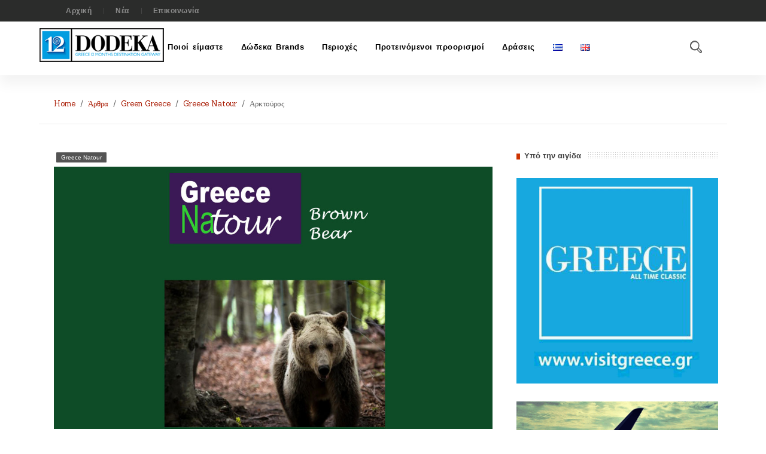

--- FILE ---
content_type: text/html; charset=UTF-8
request_url: https://grecorama.com/el/arkturos/
body_size: 26836
content:
<!DOCTYPE HTML>
<html lang="el">
<head>
	
	<meta charset="UTF-8" />
    <meta http-equiv="Content-Type" content="text/html; charset=UTF-8">
    <meta name="viewport" content="width=device-width, initial-scale=1.0">
	<link rel="pingback" href="https://grecorama.com/xmlrpc.php" />	
	<title>Αρκτούρος | | Δώδεκα</title>

<!-- All in One SEO Pack 2.3.11.4 by Michael Torbert of Semper Fi Web Design[282,313] -->
<meta name="description"  content="Ο ΑΡΚΤΟΥΡΟΣ είναι μία αστική, μη κυβερνητική και μη κερδοσκοπική, περιβαλλοντική οργάνωση που ιδρύθηκε το 1992 κι έχει ως στόχο την προστασία της άγριας πανίδας" />

<meta name="keywords"  content="Πανίδα,Φύση,greece natour" />

<link rel="canonical" href="https://grecorama.com/el/arkturos/" />
			<script>
			(function(i,s,o,g,r,a,m){i['GoogleAnalyticsObject']=r;i[r]=i[r]||function(){
			(i[r].q=i[r].q||[]).push(arguments)},i[r].l=1*new Date();a=s.createElement(o),
			m=s.getElementsByTagName(o)[0];a.async=1;a.src=g;m.parentNode.insertBefore(a,m)
			})(window,document,'script','//www.google-analytics.com/analytics.js','ga');

			ga('create', 'UA-75593241-1', { 'cookieDomain': 'grecorama.com','allowLinker': true } );
			ga('require', 'linker');
			ga('linker:autoLink', ['dodekatravel.com', 'dodekatravel.gr'] );
			ga('send', 'pageview');
			</script>
<!-- /all in one seo pack -->
<link rel='dns-prefetch' href='//fonts.googleapis.com' />
<link rel='dns-prefetch' href='//s.w.org' />
<link rel="alternate" type="application/rss+xml" title="Ροή RSS &raquo; Δώδεκα" href="https://grecorama.com/el/feed/" />
<link rel="alternate" type="application/rss+xml" title="Κανάλι σχολίων &raquo; Δώδεκα" href="https://grecorama.com/el/comments/feed/" />
<link rel="alternate" type="application/rss+xml" title="Κανάλι σχολίων Αρκτούρος &raquo; Δώδεκα" href="https://grecorama.com/el/arkturos/feed/" />
<!-- This site uses the Google Analytics by ExactMetrics plugin v6.0.2 - Using Analytics tracking - https://www.exactmetrics.com/ -->
<script type="text/javascript" data-cfasync="false">
	var em_version         = '6.0.2';
	var em_track_user      = true;
	var em_no_track_reason = '';
	
	var disableStr = 'ga-disable-UA-75593241-1';

	/* Function to detect opted out users */
	function __gaTrackerIsOptedOut() {
		return document.cookie.indexOf(disableStr + '=true') > -1;
	}

	/* Disable tracking if the opt-out cookie exists. */
	if ( __gaTrackerIsOptedOut() ) {
		window[disableStr] = true;
	}

	/* Opt-out function */
	function __gaTrackerOptout() {
	  document.cookie = disableStr + '=true; expires=Thu, 31 Dec 2099 23:59:59 UTC; path=/';
	  window[disableStr] = true;
	}

	if ( 'undefined' === typeof gaOptout ) {
		function gaOptout() {
			__gaTrackerOptout();
		}
	}
	
	if ( em_track_user ) {
		(function(i,s,o,g,r,a,m){i['GoogleAnalyticsObject']=r;i[r]=i[r]||function(){
			(i[r].q=i[r].q||[]).push(arguments)},i[r].l=1*new Date();a=s.createElement(o),
			m=s.getElementsByTagName(o)[0];a.async=1;a.src=g;m.parentNode.insertBefore(a,m)
		})(window,document,'script','//www.google-analytics.com/analytics.js','__gaTracker');

window.ga = __gaTracker;		__gaTracker('create', 'UA-75593241-1', 'auto');
		__gaTracker('set', 'forceSSL', true);
		__gaTracker('send','pageview');
		__gaTracker( function() { window.ga = __gaTracker; } );
	} else {
		console.log( "" );
		(function() {
			/* https://developers.google.com/analytics/devguides/collection/analyticsjs/ */
			var noopfn = function() {
				return null;
			};
			var noopnullfn = function() {
				return null;
			};
			var Tracker = function() {
				return null;
			};
			var p = Tracker.prototype;
			p.get = noopfn;
			p.set = noopfn;
			p.send = noopfn;
			var __gaTracker = function() {
				var len = arguments.length;
				if ( len === 0 ) {
					return;
				}
				var f = arguments[len-1];
				if ( typeof f !== 'object' || f === null || typeof f.hitCallback !== 'function' ) {
					console.log( 'Not running function __gaTracker(' + arguments[0] + " ....) because you are not being tracked. " + em_no_track_reason );
					return;
				}
				try {
					f.hitCallback();
				} catch (ex) {

				}
			};
			__gaTracker.create = function() {
				return new Tracker();
			};
			__gaTracker.getByName = noopnullfn;
			__gaTracker.getAll = function() {
				return [];
			};
			__gaTracker.remove = noopfn;
			window['__gaTracker'] = __gaTracker;
			window.ga = __gaTracker;		})();
		}
</script>
<!-- / Google Analytics by ExactMetrics -->
		<script type="text/javascript">
			window._wpemojiSettings = {"baseUrl":"https:\/\/s.w.org\/images\/core\/emoji\/2.2.1\/72x72\/","ext":".png","svgUrl":"https:\/\/s.w.org\/images\/core\/emoji\/2.2.1\/svg\/","svgExt":".svg","source":{"concatemoji":"https:\/\/grecorama.com\/wp-includes\/js\/wp-emoji-release.min.js?ver=4.7.29"}};
			!function(t,a,e){var r,n,i,o=a.createElement("canvas"),l=o.getContext&&o.getContext("2d");function c(t){var e=a.createElement("script");e.src=t,e.defer=e.type="text/javascript",a.getElementsByTagName("head")[0].appendChild(e)}for(i=Array("flag","emoji4"),e.supports={everything:!0,everythingExceptFlag:!0},n=0;n<i.length;n++)e.supports[i[n]]=function(t){var e,a=String.fromCharCode;if(!l||!l.fillText)return!1;switch(l.clearRect(0,0,o.width,o.height),l.textBaseline="top",l.font="600 32px Arial",t){case"flag":return(l.fillText(a(55356,56826,55356,56819),0,0),o.toDataURL().length<3e3)?!1:(l.clearRect(0,0,o.width,o.height),l.fillText(a(55356,57331,65039,8205,55356,57096),0,0),e=o.toDataURL(),l.clearRect(0,0,o.width,o.height),l.fillText(a(55356,57331,55356,57096),0,0),e!==o.toDataURL());case"emoji4":return l.fillText(a(55357,56425,55356,57341,8205,55357,56507),0,0),e=o.toDataURL(),l.clearRect(0,0,o.width,o.height),l.fillText(a(55357,56425,55356,57341,55357,56507),0,0),e!==o.toDataURL()}return!1}(i[n]),e.supports.everything=e.supports.everything&&e.supports[i[n]],"flag"!==i[n]&&(e.supports.everythingExceptFlag=e.supports.everythingExceptFlag&&e.supports[i[n]]);e.supports.everythingExceptFlag=e.supports.everythingExceptFlag&&!e.supports.flag,e.DOMReady=!1,e.readyCallback=function(){e.DOMReady=!0},e.supports.everything||(r=function(){e.readyCallback()},a.addEventListener?(a.addEventListener("DOMContentLoaded",r,!1),t.addEventListener("load",r,!1)):(t.attachEvent("onload",r),a.attachEvent("onreadystatechange",function(){"complete"===a.readyState&&e.readyCallback()})),(r=e.source||{}).concatemoji?c(r.concatemoji):r.wpemoji&&r.twemoji&&(c(r.twemoji),c(r.wpemoji)))}(window,document,window._wpemojiSettings);
		</script>
		<style type="text/css">
img.wp-smiley,
img.emoji {
	display: inline !important;
	border: none !important;
	box-shadow: none !important;
	height: 1em !important;
	width: 1em !important;
	margin: 0 .07em !important;
	vertical-align: -0.1em !important;
	background: none !important;
	padding: 0 !important;
}
</style>
<link rel='stylesheet' id='contact-form-7-css'  href='https://grecorama.com/wp-content/plugins/contact-form-7/includes/css/styles.css?ver=4.4' type='text/css' media='all' />
<link rel='stylesheet' id='searchandfilter-css'  href='http://grecorama.com/wp-content/plugins/search-filter/style.css?ver=1' type='text/css' media='all' />
<link rel='stylesheet' id='style-css'  href='https://grecorama.com/wp-content/themes/megazine/style.css?ver=4.7.29' type='text/css' media='all' />
<link rel='stylesheet' id='animate-css'  href='https://grecorama.com/wp-content/themes/megazine/css/animate.min.css?ver=4.7.29' type='text/css' media='all' />
<link rel='stylesheet' id='uikitcss-css'  href='https://grecorama.com/wp-content/themes/megazine/css/uikit.min.css?ver=4.7.29' type='text/css' media='all' />
<link rel='stylesheet' id='font-awesome-css'  href='https://grecorama.com/wp-content/plugins/js_composer/assets/lib/bower/font-awesome/css/font-awesome.min.css?ver=4.6.2' type='text/css' media='screen' />
<link rel='stylesheet' id='flaticon-css'  href='https://grecorama.com/wp-content/themes/megazine/fonts/flaticon.css?ver=4.7.29' type='text/css' media='all' />
<link rel='stylesheet' id='themecss-css'  href='https://grecorama.com/wp-content/themes/megazine/css/theme.min.css?ver=4.7.29' type='text/css' media='all' />
<link rel='stylesheet' id='editor-style-css'  href='https://grecorama.com/wp-content/themes/megazine/css/editor-style.css?ver=4.7.29' type='text/css' media='all' />
<link rel='stylesheet' id='gray-css'  href='https://grecorama.com/wp-content/themes/megazine/css/gray.min.css?ver=4.7.29' type='text/css' media='all' />
<link rel='stylesheet' id='base-css'  href='https://grecorama.com/wp-content/themes/megazine/css/base.min.css?ver=4.7.29' type='text/css' media='all' />
<link rel='stylesheet' id='vcextension-css'  href='https://grecorama.com/wp-content/themes/megazine/functions/vc-extension/css/vcextension.min.css?ver=4.7.29' type='text/css' media='all' />
<link rel='stylesheet' id='swiper3dflow-css'  href='https://grecorama.com/wp-content/themes/megazine/functions/vc-extension/js/idangerous/css/idangerous.swiper.3dflow.css?ver=4.7.29' type='text/css' media='all' />
<link rel='stylesheet' id='swiper-css'  href='https://grecorama.com/wp-content/themes/megazine/functions/vc-extension/js/idangerous/css/idangerous.swiper.css?ver=4.7.29' type='text/css' media='all' />
<link rel='stylesheet' id='isotope-css'  href='https://grecorama.com/wp-content/themes/megazine/functions/vc-extension/js/isotope/css/isotope-newssld.css?ver=4.7.29' type='text/css' media='all' />
<link rel='stylesheet' id='iviwidget-css'  href='https://grecorama.com/wp-content/themes/megazine/functions/widgets/css/widget.min.css?ver=4.7.29' type='text/css' media='all' />
<link rel='stylesheet' id='responsive-css'  href='https://grecorama.com/wp-content/themes/megazine/css/responsive.min.css?ver=4.7.29' type='text/css' media='all' />
<link rel='stylesheet' id='js_composer_front-css'  href='https://grecorama.com/wp-content/plugins/js_composer/assets/css/js_composer.css?ver=4.6.2' type='text/css' media='all' />
<link rel='stylesheet' id='js_composer_custom_css-css'  href='//grecorama.com/wp-content/uploads/js_composer/custom.css?ver=4.6.2' type='text/css' media='screen' />
<link rel='stylesheet' id='redux-google-fonts-ivitheme_option-css'  href='https://fonts.googleapis.com/css?family=Sanchez%3A400&#038;ver=1667555910' type='text/css' media='all' />
<script type='text/javascript'>
/* <![CDATA[ */
var exactmetrics_frontend = {"js_events_tracking":"true","download_extensions":"zip,mp3,mpeg,pdf,docx,pptx,xlsx,rar","inbound_paths":"[{\"path\":\"\\\/go\\\/\",\"label\":\"affiliate\"},{\"path\":\"\\\/recommend\\\/\",\"label\":\"affiliate\"}]","home_url":"https:\/\/grecorama.com","hash_tracking":"false"};
/* ]]> */
</script>
<script type='text/javascript' src='https://grecorama.com/wp-content/plugins/google-analytics-dashboard-for-wp/assets/js/frontend.min.js?ver=6.0.2'></script>
<script type='text/javascript' src='https://grecorama.com/wp-includes/js/jquery/jquery.js?ver=1.12.4'></script>
<script type='text/javascript' src='https://grecorama.com/wp-includes/js/jquery/jquery-migrate.min.js?ver=1.4.1'></script>
<link rel='https://api.w.org/' href='https://grecorama.com/wp-json/' />
<link rel="EditURI" type="application/rsd+xml" title="RSD" href="https://grecorama.com/xmlrpc.php?rsd" />
<link rel="wlwmanifest" type="application/wlwmanifest+xml" href="https://grecorama.com/wp-includes/wlwmanifest.xml" /> 
<link rel='prev' title='Αρκούδα' href='https://grecorama.com/el/%ce%b1%cf%81%ce%ba%ce%bf%cf%8d%ce%b4%ce%b1/' />
<link rel='next' title='Αγριόγιδο' href='https://grecorama.com/el/%ce%b1%ce%b3%cf%81%ce%b9%cf%8c%ce%b3%ce%b9%ce%b4%ce%bf/' />
<meta name="generator" content="WordPress 4.7.29" />
<link rel='shortlink' href='https://grecorama.com/?p=5382' />
<link rel="alternate" type="application/json+oembed" href="https://grecorama.com/wp-json/oembed/1.0/embed?url=https%3A%2F%2Fgrecorama.com%2Fel%2Farkturos%2F" />
<link rel="alternate" type="text/xml+oembed" href="https://grecorama.com/wp-json/oembed/1.0/embed?url=https%3A%2F%2Fgrecorama.com%2Fel%2Farkturos%2F&#038;format=xml" />
<link rel="canonical" href="https://grecorama.com/el/arkturos/"/>

		<style type="text/css" media="screen">	
			
		.preloader_4{
			position:relative;
		}
		.preloader_4 span{
			position:absolute;
			width:17px;
			height:17px;
			background:#cccccc;
			opacity:0.5;
			border-radius:17px;
			-webkit-animation: preloader_4 1s infinite ease-in-out;
			-moz-animation: preloader_4 1s infinite ease-in-out;
			-ms-animation: preloader_4 1s infinite ease-in-out;
			-animation: preloader_4 1s infinite ease-in-out;
		
		}
		.preloader_4 span:nth-child(2){
			left:20px;
			-webkit-animation-delay: .2s;
			-moz-animation-delay: .2s;
			-ms-animation-delay: .2s;
			animation-delay: .2s;
		}
		.preloader_4 span:nth-child(3){
			left:40px;
			-webkit-animation-delay: .4s;
			-moz-animation-delay: .4s;
			-ms-animation-delay: .4s;
			animation-delay: .4s;
		}
		.preloader_4 span:nth-child(4){
			left:60px;
			-webkit-animation-delay: .6s;
			-moz-animation-delay: .6s;
			-ms-animation-delay: .6s;
			animation-delay: .6s;
		}
		.preloader_4 span:nth-child(5){
			left:80px;
			-webkit-animation-delay: .8s;
			-moz-animation-delay: .8s;
			-ms-animation-delay: .8s;
			animation-delay: .8s;
		}
		
		@-webkit-keyframes preloader_4 {
		    0% {opacity: 0.3; -webkit-transform:translateY(0px);	box-shadow: 0px 0px 3px rgba(0, 0, 0, 0.1);}
		    50% {opacity: 1; -webkit-transform: translateY(-10px); background:#cd3301;	box-shadow: 0px 20px 3px rgba(0, 0, 0, 0.05);}
		  	100%  {opacity: 0.3; -webkit-transform:translateY(0px);	box-shadow: 0px 0px 3px rgba(0, 0, 0, 0.1);}
		}
		@-moz-keyframes preloader_4 {
		    0% {opacity: 0.3; -moz-transform:translateY(0px);	box-shadow: 0px 0px 3px rgba(0, 0, 0, 0.1);}
		    50% {opacity: 1; -moz-transform: translateY(-10px); background:#cd3301;	box-shadow: 0px 20px 3px rgba(0, 0, 0, 0.05);}
		  	100%  {opacity: 0.3; -moz-transform:translateY(0px);	box-shadow: 0px 0px 3px rgba(0, 0, 0, 0.1);}
		}
		@-ms-keyframes preloader_4 {
		    0% {opacity: 0.3; -ms-transform:translateY(0px);	box-shadow: 0px 0px 3px rgba(0, 0, 0, 0.1);}
		    50% {opacity: 1; -ms-transform: translateY(-10px); background:#cd3301;	box-shadow: 0px 20px 3px rgba(0, 0, 0, 0.05);}
		  	100%  {opacity: 0.3; -ms-transform:translateY(0px);	box-shadow: 0px 0px 3px rgba(0, 0, 0, 0.1);}
		}
		@keyframes preloader_4 {
		    0% {opacity: 0.3; transform:translateY(0px);	box-shadow: 0px 0px 3px rgba(0, 0, 0, 0.1);}
		    50% {opacity: 1; transform: translateY(-10px); background:#cd3301;	box-shadow: 0px 20px 3px rgba(0, 0, 0, 0.05);}
		  	100%  {opacity: 0.3; transform:translateY(0px);	box-shadow: 0px 0px 3px rgba(0, 0, 0, 0.1);}
		}


		</style>
			
<!--[if IE]>
<script type="text/javascript">jQuery(document).ready(function (){ jQuery(".menu-item").has("ul").children("a").attr("aria-haspopup", "true");});</script>
<![endif]-->	
<!--[if lt IE 9]>
<script src="https://grecorama.com/wp-content/themes/megazine/js/html5.js"></script>
<script src="https://grecorama.com/wp-content/themes/megazine/js/selectivizr-min.js"></script>
<![endif]-->
<!--[if IE 9]>
<link rel="stylesheet" type="text/css" media="all" href="https://grecorama.com/wp-content/themes/megazine/css/ie9.css" />
<![endif]-->
<!--[if IE 8]>
<link rel="stylesheet" type="text/css" media="all" href="https://grecorama.com/wp-content/themes/megazine/css/ie8.css" />
<![endif]-->
<!--[if IE 7]>
<link rel="stylesheet" type="text/css" media="all" href="https://grecorama.com/wp-content/themes/megazine/css/ie7.css" />
<![endif]-->
<style type="text/css" media="screen">
	
	 
			  /* Border hover config */
		  .tagcloud a:hover, .advbanner img:hover,.vc-newsslider.sld2 ul#rc-botthumb li.current .img-thumnai img{
		  		border-color:  #cd3301;
		  }	
		  .tag-links a:hover{
		  		background: #cd3301;
		  		color: #fff!important;
		  }
		  .tst-underline:after{
		  		background:  #cd3301;
		  }
			.page_boxed .page-warpper,.page_boxed .wpb_wrapper{		
				max-width: 1150px;
				margin: 0 auto;
				position: relative;
				display: block;			
			}
			.page_full .layout1 .row-container{		
				max-width: 1150px;
				margin: 0 auto;
				position: relative;
				display: block;
			}		
			.wpb_row_warp.row_fullrowcontent{
				width: 100%!important;
				margin-left: 0 auto!important;
				margin-right: 0 auto!important;
				padding-right: 0!important;
				padding-left: 0!important;
			}		
			.page-pagefull .row-boxed {
				margin: 0 auto!important;
			    max-width: 1150px;	    
			    padding: 0;    
			}
			.container {
				margin: 0 auto!important;
			    max-width: 1150px;	    
			}
			 .box-tit > h1 span:before, .ivi-newscarousel h4 span:before,.widget-top h4 > span:before{
			 	background: #cd3301;
			 }
		 	.single .review-total-wrapper span.review-total-box{
		 		background: #cd3301;
		 		color:#fff;
		 	}			
			 .lst-items.style2 a.art.color{
		  		color: #cd3301!important;
		  	}	 
			.hv-bg.color{
				background-color: 255,155,1;
				background: rgba(255,155,1, 0.9);
				background: -moz-linear-gradient(30deg,rgba(255,155,1, 0.9) 0%,rgba(,  0.9) 100%);
				background: -webkit-gradient(linear,left bottom,right top,color-stop(0%,rgba(255,155,1,  0.9)),color-stop(100%,rgba(, 0.9)));
				background: -webkit-linear-gradient(30deg,rgba(255,155,1,  0.9) 0%,rgba(, 0.9) 100%);
				background: -o-linear-gradient(30deg,rgba(255,155,1,  0.9) 0%,rgba(,  0.9) 100%);
				background: -ms-linear-gradient(30deg,rgba(255,155,1,  0.9) 0%,rgba(,  0.9) 100%);
				background: linear-gradient(30deg,rgba(255,155,1, 0.9) 0%,rgba(,  0.9) 100%);				
			}
			.ivi-contact .button input[type=submit]{
				background: #cd3301;
				color: #fff;				
			}
			/* Shop Setting */
			.cs-style-6 .pf-nav{
				background: #cd3301;
				padding-top: 5px;
			}
			.ic-cart span{
				background: rgba(205,51,1,0.75);			}
			.woocommerce .widget_price_filter .ui-slider .ui-slider-range{
				background: #cd3301!important;
			}
			.add_to_cart_button.added:before,.add_to_cart_button.added:before:hover{
				color: #cd3301!important; 
			}
			.btn,.woocommerce #content div.product form.cart .button, .woocommerce div.product form.cart .button,.woocommerce a.button:hover,.woocommerce .widget_price_filter .price_slider_amount .button:hover,.woocommerce .shop_table td.actions input:hover,.woocommerce #respond input#submit.alt, .woocommerce a.button.alt, .woocommerce button.button.alt, .woocommerce input.button.alt{
				background: #cd3301!important; 
				border-color: #cd3301!important;
				color: #fff!important; 
			}
	
		
		
 		  /* Preset */
 	 /* link color */	

 	 	a.active{
 	 		color: #cd3301;
 	 	}
 	 	.tb-datetime{
			background-color: #cd3301		}
	  	 
	</style>
<meta name="generator" content="Powered by Visual Composer - drag and drop page builder for WordPress."/>
<!--[if IE 8]><link rel="stylesheet" type="text/css" href="https://grecorama.com/wp-content/plugins/js_composer/assets/css/vc-ie8.css" media="screen"><![endif]--><!--[if IE 7]>
<link rel="stylesheet" href="https://grecorama.com/wp-content/themes/megazine/include/wp-review/assets/css/wp-review-ie7.css">
<![endif]-->
<style type="text/css">
				.percentage-point .review-result { background-color: #FF9B2A; }

						.review-wrapper, .review-title, .review-desc p{ color: #555555;}
			.review-list li, .review-wrapper{ background: #ffffff;}
			.review-title, .review-list li:nth-child(2n){background: #e7e7e7;}

			.bar-point .allowed-to-rate .review-result, .percentage-point .allowed-to-rate .review-result{background: none;}
			.review-total-star.allowed-to-rate a i { color: #FF9B2A; opacity: 0.50; filter: alpha(opacity=50); }
			.bar-point .allowed-to-rate .review-result, .percentage-point .allowed-to-rate .review-result{text-indent:0;}
			.bar-point .allowed-to-rate .review-result i, .percentage-point .allowed-to-rate .review-result i, .mts-user-review-star-container .selected i { color: #FF9B2A; opacity: 1; filter: alpha(opacity=100); }
			.review-wrapper, .review-title, .review-list li, .review-list li:last-child, .user-review-area{border-color: #e7e7e7;}
							.user-review-area{border: 1px solid #e7e7e7; margin-top: 0px;}
				.review-desc{width: 100%;}
				.review-wrapper{border: none; overflow: visible;}
			</style><link rel="icon" href="https://grecorama.com/wp-content/uploads/2022/11/cropped-12-ico-32x32.png" sizes="32x32" />
<link rel="icon" href="https://grecorama.com/wp-content/uploads/2022/11/cropped-12-ico-192x192.png" sizes="192x192" />
<link rel="apple-touch-icon-precomposed" href="https://grecorama.com/wp-content/uploads/2022/11/cropped-12-ico-180x180.png" />
<meta name="msapplication-TileImage" content="https://grecorama.com/wp-content/uploads/2022/11/cropped-12-ico-270x270.png" />
<style type="text/css" title="dynamic-css" class="options-output">ul.menu > li > a,#megaMenu ul.megaMenu > li.menu-item > a span.wpmega-link-title, #megaMenu ul.megaMenu > li.menu-item > span.um-anchoremulator span.wpmega-link-title,.hd-utility .search-input{font-family:Arial, Helvetica, sans-serif;text-align:right;word-spacing:2px;letter-spacing:0.5px;font-weight:700;color:#000000;font-size:13px;}.sub-menu li a,.ajbn-caption .sld-tag span,#megaMenu ul ul.sub-menu li.menu-item > a,#megaMenu ul li.menu-item.ss-nav-menu-mega ul ul.sub-menu li.menu-item > a{font-family:Arial, Helvetica, sans-serif;font-weight:400;color:#cccccc;font-size:12px;}body, .footer-wdg.randomnews h3, .footer-wdg.recentnews h3, .footer-wdg.popnews h3, .tn-comment h5 a,.post p, .post p span, p{font-family:Tahoma,Geneva, sans-serif;line-height:17px;font-weight:normal;font-style:normal;color:#646464;font-size:13px;}h1,h2,h3,h4,h5,h6,.ticker span,.vc-newslisting .vc-time .vc-day,.r-tabs .r-tabs-nav .r-tabs-state-active .r-tabs-anchor, .r-tabs .r-tabs-nav .r-tabs-anchor:hover, .r-tabs .r-tabs-nav .r-tabs-anchor,.lst-items h3 a,.ontop-nav li a,.review-list span, #megaMenu ul li.menu-item.ss-nav-menu-mega ul.sub-menu-1 > li.menu-item > a,.jqbar.horizontal .bar-label,.entry-title a,.vc-intro a.readmore,.nbc-listnews2 a,.lst-items h3 a,.wdg-categories li a,a.title,a.readmore,.jThumbnailScroller .jTscroller a,button,.btn,.button,.woocommerce button.button,p.return-to-shop .button,p.button a,.woocommerce a.button,.woocommerce table.cart td.actions .input-text,.woocommerce .shop_table td.actions input,.lwa-submit-button #lwa_wp-submit,.entry-title-right,.ajax-login-default-form-container label,.ivi-contact .button input[type=submit] {font-family:Verdana, Geneva, sans-serif;font-weight:400;}.ivi-cameranewsslider .camera_caption h5,.iviwdg-counter ul li h5,.sml_subscribe .prepend,.item a.readmore,.vc-newslisting .vc-time .vc-month,.lst-items a.readmore,.ajbn-caption .sld-tag p,.ratesum,.tb-datetime,.nbcaj-listnews h5,.entry-title .post-icons,.post-icon,.vc-newsslider .item .ajbn-caption h5,.sub-title,.zilla-likes-count, .post-icon ul li,.date,.comment-count,.uk-pagination>li>a,.cat-tag span a,.sg-post-meta,.sg-post-meta a,.sg-post-meta li,.sg-post-meta span{font-family:Verdana, Geneva, sans-serif;font-weight:400;}.box-tit h1,.box-tit h2,.box-tit h3,.box-tit h4,.box-tit h5,.box-tit h6,.box-tit,.widget-top h4,.widget-top h3,.widget-top h2 ,.widget-top h1,.pnav-tit,h2.wdg-title,.ivi-newscarousel.style1 h4,.jThumbnailScroller .jTscroller a{font-family:Tahoma,Geneva, sans-serif;font-weight:700;}.art,p span.art,span.art,p.art,p .art, h1.art, h2.art, h3.art, h4.art, h5.art, h6.art,.uk-breadcrumb>li, .uk-breadcrumb>li>a, .uk-breadcrumb>li>span,.recentcomments a{font-family:Sanchez;font-weight:400;font-style:normal;}a{color:#a81900;}a:hover{color:#cd3301;}a:active{color:#a81900;}.btn,.rw-listing  .review-result{background-color:#f8c200;}.bgcolor,.nbc-listnews2 li.pcolor,.pdark .comment-count,.hdmn1 .sf-menu > li:hover, .sf-menu > li.sfHover,.hd-news-readmore,.hdmn1 .sf-menu > li.current-menu-item,.hdmn1 .current-menu-ancestor,.tn-tags li a,.r-tabs .r-tabs-accordion-title .r-tabs-anchor ,.ivi-cameranewsslider .camera_caption .readmore i,#respond .form-submit input ,.otn-hdcontent .time a.readmore,.nav-previous a:hover, .nav-next a:hover,.post-icon ul li.post-type{background-color:#f8c200;}.color,p.color, h1.color, h2.color, h3.color, h4.color, h5.color, h6.color,a.active, a.active i,.color a, .r-tabs .r-tabs-accordion-title.r-tabs-state-active .r-tabs-anchor,.hdmn1 ul.menu,.icp-white.ic-photogall,.jThumbnailScroller .jTscroller a.active,.jThumbnailScroller .jTscroller a:hover, .r-tabs .r-tabs-nav .r-tabs-anchor:hover,.list-cat a.active,.item a.readmore:hover, .lst-items a.readmore:hover,a.readmore:hover,.vc-newsslider .ajbn-caption .sld-tag p,.vc-showmore i,.vc-hidemore i,.vc-newsslider .item .ajbn-caption h5,.gall-pretty a i, .gall-pretty a i:hover,.aboutus a,.ajnbc-nav i:hover,.ontop-nav ul li i,.ivi-newscarousel .categories a:hover,.sld-cat a{color:#cd3301;}.bdcolor, a.icp-white,.camera_prevThumbs, .camera_nextThumbs, .camera_prev, .camera_next, .camera_commands, .camera_thumbs_cont{color:#f8c200;}</style><noscript><style> .wpb_animate_when_almost_visible { opacity: 1; }</style></noscript>	
	 
</head>
<body class="page_full wpb-js-composer js-comp-ver-4.6.2 vc_responsive" >	
<div class="page-warpper">

<header id="gt-header" >			 
		<div id="toolbar-wrapper" class="hdtb1 ">		 
		<div class="container">
			<div id="toolbar" class="toolbar uk-grid uk-grid-preserve">						 
				<div class="uk-width-medium-5-10 uk-hidden-small nav-top">					
				 		
				 		<div class="menu-on-top-nav-container"><ul id="menu-on-top-nav" class="menu"><li id="menu-item-4519" class="menu-item menu-item-type-post_type menu-item-object-page menu-item-home menu-item-4519"><a href="https://grecorama.com/el/">Αρχική</a></li>
<li id="menu-item-4734" class="menu-item menu-item-type-taxonomy menu-item-object-category menu-item-4734"><a href="https://grecorama.com/el/c/news/">Νέα</a></li>
<li id="menu-item-4518" class="menu-item menu-item-type-post_type menu-item-object-page menu-item-4518"><a href="https://grecorama.com/el/contact-us/">Επικοινωνία</a></li>
</ul></div>									
					 	 
				</div>				
				<div class="uk-width-medium-5-10  uk-float-right  tb-social ">
																			
					 							 				
				</div>				
				<div class="clear"></div>		
		</div>
	</div>	
</div>
	<script type="text/javascript">			

		jQuery("#search").live('mouseenter', function() { 
			jQuery(".hdsearchform").stop(true, false).animate({ "opacity": "1"}).css({"visibility": "visible" });
		}).live('mouseleave', function () {
			jQuery(".hdsearchform").stop(true, false).animate({ "opacity": "0"}).css({"visibility": "hidden" });
		});		

		
	</script>
	
	
<div class="header-wrapper header1">	
	<div class="container">
		<div id="header">
			<div id="hd-logo" class="uk-width-medium-3-10 uk-float-left">	
				<a href="https://grecorama.com" id="logo">
											<img src="http://grecorama.com/wp-content/uploads/2022/11/12DODEKA-logo-2.png" alt="">
									</a>		
			</div>
			
			
		</div>		
	</div>
	
	<div class="menu-warpper">
			<div class="container">
				<div class="uk-grid uk-grid-preserve">
					<div  class="hdmn1 top-menu uk-width-medium-1-1">						 
								<ul id="ivi-menu" class="sf-menu menu ivi-menu"><li id="menu-item-4539" class="menu-item menu-item-type-post_type menu-item-object-page menu-item-4539"><a href="https://grecorama.com/el/about-us-gr/">Ποιοί είμαστε</a></li>
<li id="menu-item-4545" class="menu-item menu-item-type-post_type menu-item-object-page menu-item-has-children menu-item-4545"><a href="https://grecorama.com/el/%cf%84%ce%b1-%ce%b4%cf%8e%ce%b4%ce%b5%ce%ba%ce%b1-brands/">Δώδεκα Brands</a>
<ul class="sub-menu">
	<li id="menu-item-6698" class="menu-item menu-item-type-post_type menu-item-object-page menu-item-6698"><a href="https://grecorama.com/el/%cf%84%ce%b1-%ce%b4%cf%8e%ce%b4%ce%b5%ce%ba%ce%b1-brands/active-tour/">Active Tour</a></li>
	<li id="menu-item-6697" class="menu-item menu-item-type-post_type menu-item-object-page menu-item-6697"><a href="https://grecorama.com/el/%cf%84%ce%b1-%ce%b4%cf%8e%ce%b4%ce%b5%ce%ba%ce%b1-brands/arttour/">ART Tour</a></li>
	<li id="menu-item-6696" class="menu-item menu-item-type-post_type menu-item-object-page menu-item-6696"><a href="https://grecorama.com/el/%cf%84%ce%b1-%ce%b4%cf%8e%ce%b4%ce%b5%ce%ba%ce%b1-brands/authentic-tradition-tour/">Authentic Tradition Tour</a></li>
	<li id="menu-item-6695" class="menu-item menu-item-type-post_type menu-item-object-page menu-item-6695"><a href="https://grecorama.com/el/%cf%84%ce%b1-%ce%b4%cf%8e%ce%b4%ce%b5%ce%ba%ce%b1-brands/cult-tour/">Cult Tour</a></li>
	<li id="menu-item-6694" class="menu-item menu-item-type-post_type menu-item-object-page menu-item-6694"><a href="https://grecorama.com/el/%cf%84%ce%b1-%ce%b4%cf%8e%ce%b4%ce%b5%ce%ba%ce%b1-brands/daynight-tour/">DayNIGHT Tour</a></li>
	<li id="menu-item-6693" class="menu-item menu-item-type-post_type menu-item-object-page menu-item-6693"><a href="https://grecorama.com/el/%cf%84%ce%b1-%ce%b4%cf%8e%ce%b4%ce%b5%ce%ba%ce%b1-brands/food-wine-tour/">Food &#038; Wine Tour</a></li>
	<li id="menu-item-6691" class="menu-item menu-item-type-post_type menu-item-object-page menu-item-6691"><a href="https://grecorama.com/el/%cf%84%ce%b1-%ce%b4%cf%8e%ce%b4%ce%b5%ce%ba%ce%b1-brands/green-greece/">Green Greece</a></li>
	<li id="menu-item-6692" class="menu-item menu-item-type-post_type menu-item-object-page menu-item-6692"><a href="https://grecorama.com/el/%cf%84%ce%b1-%ce%b4%cf%8e%ce%b4%ce%b5%ce%ba%ce%b1-brands/greece-natour/">Greece NAtour</a></li>
	<li id="menu-item-6690" class="menu-item menu-item-type-post_type menu-item-object-page menu-item-6690"><a href="https://grecorama.com/el/%cf%84%ce%b1-%ce%b4%cf%8e%ce%b4%ce%b5%ce%ba%ce%b1-brands/meeting-greece/">Meeting Greece</a></li>
	<li id="menu-item-6687" class="menu-item menu-item-type-post_type menu-item-object-page menu-item-6687"><a href="https://grecorama.com/el/%cf%84%ce%b1-%ce%b4%cf%8e%ce%b4%ce%b5%ce%ba%ce%b1-brands/pilgrimage-tour/">Pilgrimage Tour</a></li>
	<li id="menu-item-6689" class="menu-item menu-item-type-post_type menu-item-object-page menu-item-6689"><a href="https://grecorama.com/el/%cf%84%ce%b1-%ce%b4%cf%8e%ce%b4%ce%b5%ce%ba%ce%b1-brands/plefsis-tour/">Plefsis Tour</a></li>
	<li id="menu-item-6688" class="menu-item menu-item-type-post_type menu-item-object-page menu-item-6688"><a href="https://grecorama.com/el/%cf%84%ce%b1-%ce%b4%cf%8e%ce%b4%ce%b5%ce%ba%ce%b1-brands/wellness-tour/">Wellness Tour</a></li>
</ul>
</li>
<li id="menu-item-8451" class="menu-item menu-item-type-custom menu-item-object-custom menu-item-has-children menu-item-8451"><a href="#">Περιοχές</a>
<ul class="sub-menu">
	<li id="menu-item-8417" class="menu-item menu-item-type-taxonomy menu-item-object-category menu-item-has-children menu-item-8417"><a href="https://grecorama.com/el/c/kentriki-ellada1/">Κεντρική Ελλάδα</a>
	<ul class="sub-menu">
		<li id="menu-item-8436" class="menu-item menu-item-type-taxonomy menu-item-object-category menu-item-8436"><a href="https://grecorama.com/el/c/kentriki-ellada1/attiki1/">Αττική</a></li>
		<li id="menu-item-8437" class="menu-item menu-item-type-taxonomy menu-item-object-category menu-item-8437"><a href="https://grecorama.com/el/c/kentriki-ellada1/nomos-aitoloakarnanias1/">Αιτωλοακαρνανία</a></li>
		<li id="menu-item-9034" class="menu-item menu-item-type-taxonomy menu-item-object-category menu-item-9034"><a href="https://grecorama.com/el/c/ipiros1/nomos-artas1/">Άρτα</a></li>
		<li id="menu-item-8448" class="menu-item menu-item-type-taxonomy menu-item-object-category menu-item-8448"><a href="https://grecorama.com/el/c/kentriki-ellada1/nomos-voiotias1/">Βοιωτία</a></li>
		<li id="menu-item-9027" class="menu-item menu-item-type-taxonomy menu-item-object-category menu-item-9027"><a href="https://grecorama.com/el/c/kentriki-ellada1/euvoia1/">Εύβοια</a></li>
		<li id="menu-item-8445" class="menu-item menu-item-type-taxonomy menu-item-object-category menu-item-8445"><a href="https://grecorama.com/el/c/kentriki-ellada1/nomos-larisis1/">Λαρίσα</a></li>
		<li id="menu-item-9033" class="menu-item menu-item-type-taxonomy menu-item-object-category menu-item-9033"><a href="https://grecorama.com/el/c/ipiros1/nomos-prevezas1/">Πρέβεζα</a></li>
		<li id="menu-item-8446" class="menu-item menu-item-type-taxonomy menu-item-object-category menu-item-8446"><a href="https://grecorama.com/el/c/kentriki-ellada1/nomos-fthiotidas1/">Φθιώτιδα</a></li>
		<li id="menu-item-8447" class="menu-item menu-item-type-taxonomy menu-item-object-category menu-item-8447"><a href="https://grecorama.com/el/c/kentriki-ellada1/nomos-fokidas1/">Φωκίδα</a></li>
	</ul>
</li>
	<li id="menu-item-8423" class="menu-item menu-item-type-taxonomy menu-item-object-category menu-item-has-children menu-item-8423"><a href="https://grecorama.com/el/c/ipiros1/">Ήπειρος</a>
	<ul class="sub-menu">
		<li id="menu-item-8440" class="menu-item menu-item-type-taxonomy menu-item-object-category menu-item-8440"><a href="https://grecorama.com/el/c/ipiros1/nomos-artas1/">Άρτα</a></li>
		<li id="menu-item-8438" class="menu-item menu-item-type-taxonomy menu-item-object-category menu-item-8438"><a href="https://grecorama.com/el/c/ipiros1/nomos-prevezas1/">Πρέβεζα</a></li>
	</ul>
</li>
	<li id="menu-item-8411" class="menu-item menu-item-type-taxonomy menu-item-object-category menu-item-has-children menu-item-8411"><a href="https://grecorama.com/el/c/voria-ellada1/">Βόρεια Ελλάδα</a>
	<ul class="sub-menu">
		<li id="menu-item-8442" class="menu-item menu-item-type-taxonomy menu-item-object-category menu-item-8442"><a href="https://grecorama.com/el/c/voria-ellada1/nomos-dramas1/">Δράμα</a></li>
		<li id="menu-item-8441" class="menu-item menu-item-type-taxonomy menu-item-object-category menu-item-8441"><a href="https://grecorama.com/el/c/voria-ellada1/nomos-evrou1/">Έβρος</a></li>
		<li id="menu-item-9102" class="menu-item menu-item-type-taxonomy menu-item-object-category menu-item-9102"><a href="https://grecorama.com/el/c/voria-ellada1/nomos-imathias1/">Ημαθία</a></li>
		<li id="menu-item-8530" class="menu-item menu-item-type-taxonomy menu-item-object-category menu-item-8530"><a href="https://grecorama.com/el/c/voria-ellada1/thasos1/">Θάσος</a></li>
		<li id="menu-item-8424" class="menu-item menu-item-type-taxonomy menu-item-object-category menu-item-8424"><a href="https://grecorama.com/el/c/voria-ellada1/thessaloniki1/">Θεσσαλονίκη</a></li>
		<li id="menu-item-8469" class="menu-item menu-item-type-taxonomy menu-item-object-category menu-item-8469"><a href="https://grecorama.com/el/c/voria-ellada1/nomos-xanthis1/">Ξάνθη</a></li>
		<li id="menu-item-8510" class="menu-item menu-item-type-taxonomy menu-item-object-category menu-item-8510"><a href="https://grecorama.com/el/c/voria-ellada1/nomos-kavalas1/">Καβάλα</a></li>
		<li id="menu-item-8435" class="menu-item menu-item-type-taxonomy menu-item-object-category menu-item-8435"><a href="https://grecorama.com/el/c/voria-ellada1/nomos-kastorias1/">Καστοριά</a></li>
		<li id="menu-item-9144" class="menu-item menu-item-type-taxonomy menu-item-object-category menu-item-9144"><a href="https://grecorama.com/el/c/voria-ellada1/nomos-kozanis1/">Κοζάνη</a></li>
		<li id="menu-item-9136" class="menu-item menu-item-type-taxonomy menu-item-object-category menu-item-9136"><a href="https://grecorama.com/el/c/voria-ellada1/nomos-pellas1/">Πέλλας</a></li>
		<li id="menu-item-8444" class="menu-item menu-item-type-taxonomy menu-item-object-category menu-item-8444"><a href="https://grecorama.com/el/c/voria-ellada1/nomos-pierias1/">Πιερία</a></li>
		<li id="menu-item-8443" class="menu-item menu-item-type-taxonomy menu-item-object-category menu-item-8443"><a href="https://grecorama.com/el/c/voria-ellada1/nomos-rodopis1/">Ροδόπη</a></li>
		<li id="menu-item-9371" class="menu-item menu-item-type-taxonomy menu-item-object-category menu-item-9371"><a href="https://grecorama.com/el/c/voria-ellada1/nomos-serron1/">Σέρρες</a></li>
		<li id="menu-item-8439" class="menu-item menu-item-type-taxonomy menu-item-object-category menu-item-8439"><a href="https://grecorama.com/el/c/voria-ellada1/nomos-florinis1/">Φλωρίνα</a></li>
		<li id="menu-item-9035" class="menu-item menu-item-type-taxonomy menu-item-object-category menu-item-9035"><a href="https://grecorama.com/el/c/voria-ellada1/nomos-xalkidikis1/">Χαλκιδική</a></li>
	</ul>
</li>
	<li id="menu-item-8426" class="menu-item menu-item-type-taxonomy menu-item-object-category menu-item-has-children menu-item-8426"><a href="https://grecorama.com/el/c/peloponnisos1/">Πελοπόννησος</a>
	<ul class="sub-menu">
		<li id="menu-item-8430" class="menu-item menu-item-type-taxonomy menu-item-object-category menu-item-8430"><a href="https://grecorama.com/el/c/peloponnisos1/nomos-argolidas1/">Αργολίδα</a></li>
		<li id="menu-item-8432" class="menu-item menu-item-type-taxonomy menu-item-object-category menu-item-8432"><a href="https://grecorama.com/el/c/peloponnisos1/nomos-arkadias1/">Αρκαδία</a></li>
		<li id="menu-item-8431" class="menu-item menu-item-type-taxonomy menu-item-object-category menu-item-8431"><a href="https://grecorama.com/el/c/peloponnisos1/nomos-axaias1/">Αχαΐα</a></li>
		<li id="menu-item-8433" class="menu-item menu-item-type-taxonomy menu-item-object-category menu-item-8433"><a href="https://grecorama.com/el/c/peloponnisos1/nomos-ilias1/">Ηλεία</a></li>
		<li id="menu-item-8428" class="menu-item menu-item-type-taxonomy menu-item-object-category menu-item-8428"><a href="https://grecorama.com/el/c/peloponnisos1/nomos-korinthias1/">Κορινθία</a></li>
		<li id="menu-item-8427" class="menu-item menu-item-type-taxonomy menu-item-object-category menu-item-8427"><a href="https://grecorama.com/el/c/peloponnisos1/nomos-lakonias1/">Λακωνία</a></li>
		<li id="menu-item-8429" class="menu-item menu-item-type-taxonomy menu-item-object-category menu-item-8429"><a href="https://grecorama.com/el/c/peloponnisos1/nomos-messinias1/">Μεσσηνία</a></li>
	</ul>
</li>
	<li id="menu-item-8422" class="menu-item menu-item-type-taxonomy menu-item-object-category menu-item-has-children menu-item-8422"><a href="https://grecorama.com/el/c/kyklades1/">Κυκλάδες</a>
	<ul class="sub-menu">
		<li id="menu-item-14767" class="menu-item menu-item-type-taxonomy menu-item-object-category menu-item-14767"><a href="https://grecorama.com/el/c/kyklades1/%ce%ac%ce%bd%ce%b4%cf%81%ce%bf%cf%82-el/">Άνδρος</a></li>
		<li id="menu-item-10171" class="menu-item menu-item-type-taxonomy menu-item-object-category menu-item-10171"><a href="https://grecorama.com/el/c/kyklades1/kithnos1/">Κύθνος</a></li>
		<li id="menu-item-12625" class="menu-item menu-item-type-taxonomy menu-item-object-category menu-item-12625"><a href="https://grecorama.com/el/c/kyklades1/mykonos1/">Μύκονος</a></li>
		<li id="menu-item-12626" class="menu-item menu-item-type-taxonomy menu-item-object-category menu-item-12626"><a href="https://grecorama.com/el/c/kyklades1/naxos1/">Νάξος</a></li>
		<li id="menu-item-11277" class="menu-item menu-item-type-taxonomy menu-item-object-category menu-item-11277"><a href="https://grecorama.com/el/c/kyklades1/santorini/">Σαντορίνη</a></li>
		<li id="menu-item-8449" class="menu-item menu-item-type-taxonomy menu-item-object-category menu-item-8449"><a href="https://grecorama.com/el/c/kyklades1/syros1/">Σύρος</a></li>
	</ul>
</li>
	<li id="menu-item-8412" class="menu-item menu-item-type-taxonomy menu-item-object-category menu-item-has-children menu-item-8412"><a href="https://grecorama.com/el/c/dodekanisa1/">Δωδεκάνησα</a>
	<ul class="sub-menu">
		<li id="menu-item-8425" class="menu-item menu-item-type-taxonomy menu-item-object-category menu-item-8425"><a href="https://grecorama.com/el/c/dodekanisa1/karpathos1/">Κάρπαθος</a></li>
		<li id="menu-item-9032" class="menu-item menu-item-type-taxonomy menu-item-object-category menu-item-9032"><a href="https://grecorama.com/el/c/dodekanisa1/kos1/">Κως</a></li>
		<li id="menu-item-9031" class="menu-item menu-item-type-taxonomy menu-item-object-category menu-item-9031"><a href="https://grecorama.com/el/c/dodekanisa1/leros1/">Λέρος</a></li>
		<li id="menu-item-9046" class="menu-item menu-item-type-taxonomy menu-item-object-category menu-item-9046"><a href="https://grecorama.com/el/c/dodekanisa1/rodos1/">Ρόδος</a></li>
	</ul>
</li>
	<li id="menu-item-8434" class="menu-item menu-item-type-taxonomy menu-item-object-category menu-item-has-children menu-item-8434"><a href="https://grecorama.com/el/c/sporades1/">Σποράδες</a>
	<ul class="sub-menu">
		<li id="menu-item-8413" class="menu-item menu-item-type-taxonomy menu-item-object-category menu-item-8413"><a href="https://grecorama.com/el/c/sporades1/alonnisos1/">Αλόννησος</a></li>
	</ul>
</li>
	<li id="menu-item-8421" class="menu-item menu-item-type-taxonomy menu-item-object-category menu-item-has-children menu-item-8421"><a href="https://grecorama.com/el/c/kriti1/">Κρήτη</a>
	<ul class="sub-menu">
		<li id="menu-item-9030" class="menu-item menu-item-type-taxonomy menu-item-object-category menu-item-9030"><a href="https://grecorama.com/el/c/kriti1/iraklio1/">Ηράκλειο</a></li>
		<li id="menu-item-9029" class="menu-item menu-item-type-taxonomy menu-item-object-category menu-item-9029"><a href="https://grecorama.com/el/c/kriti1/lasithi1/">Λασίθι</a></li>
		<li id="menu-item-9036" class="menu-item menu-item-type-taxonomy menu-item-object-category menu-item-9036"><a href="https://grecorama.com/el/c/kriti1/xania1/">Χανιά</a></li>
		<li id="menu-item-9037" class="menu-item menu-item-type-taxonomy menu-item-object-category menu-item-9037"><a href="https://grecorama.com/el/c/kriti1/rethimno1/">Ρέθυμνο</a></li>
	</ul>
</li>
	<li id="menu-item-8418" class="menu-item menu-item-type-taxonomy menu-item-object-category menu-item-has-children menu-item-8418"><a href="https://grecorama.com/el/c/eptanisa1/">Επτάνησα</a>
	<ul class="sub-menu">
		<li id="menu-item-8420" class="menu-item menu-item-type-taxonomy menu-item-object-category menu-item-8420"><a href="https://grecorama.com/el/c/eptanisa1/zakynthos1/">Ζάκυνθος</a></li>
		<li id="menu-item-8419" class="menu-item menu-item-type-taxonomy menu-item-object-category menu-item-8419"><a href="https://grecorama.com/el/c/eptanisa1/kerkyra1/">Κέρκυρα</a></li>
		<li id="menu-item-9028" class="menu-item menu-item-type-taxonomy menu-item-object-category menu-item-9028"><a href="https://grecorama.com/el/c/eptanisa1/leukada1/">Λευκάδα</a></li>
	</ul>
</li>
	<li id="menu-item-9026" class="menu-item menu-item-type-taxonomy menu-item-object-category menu-item-has-children menu-item-9026"><a href="https://grecorama.com/el/c/voreio-aigaio1/">Βόρειο Αιγαίο</a>
	<ul class="sub-menu">
		<li id="menu-item-9038" class="menu-item menu-item-type-taxonomy menu-item-object-category menu-item-9038"><a href="https://grecorama.com/el/c/voreio-aigaio1/mytilini1/">Μυτιλήνη</a></li>
		<li id="menu-item-9260" class="menu-item menu-item-type-taxonomy menu-item-object-category menu-item-9260"><a href="https://grecorama.com/el/c/voreio-aigaio1/samothraki1/">Σαμοθράκη</a></li>
		<li id="menu-item-9054" class="menu-item menu-item-type-taxonomy menu-item-object-category menu-item-9054"><a href="https://grecorama.com/el/c/voreio-aigaio1/samos1/">Σάμος</a></li>
		<li id="menu-item-13623" class="menu-item menu-item-type-taxonomy menu-item-object-category menu-item-13623"><a href="https://grecorama.com/el/c/voreio-aigaio1/chios/">Χίος</a></li>
	</ul>
</li>
</ul>
</li>
<li id="menu-item-5231" class="menu-item menu-item-type-post_type menu-item-object-page menu-item-5231"><a href="https://grecorama.com/el/%cf%80%cf%81%ce%bf%cf%84%ce%b5%ce%b9%ce%bd%cf%8c%ce%bc%ce%b5%ce%bd%ce%bf%ce%b9-%cf%80%cf%81%ce%bf%ce%bf%cf%81%ce%b9%cf%83%ce%bc%ce%bf%ce%af/">Προτεινόμενοι προορισμοί</a></li>
<li id="menu-item-4548" class="menu-item menu-item-type-post_type menu-item-object-page menu-item-4548"><a href="https://grecorama.com/el/%ce%ba%ce%b1%ce%b9%ce%bd%ce%bf%cf%84%ce%bf%ce%bc%ce%af%ce%b5%cf%82/">Δράσεις</a></li>
<li id="menu-item-6772-el" class="lang-item lang-item-276 lang-item-el lang-item-first current-lang menu-item menu-item-type-custom menu-item-object-custom menu-item-6772-el"><a href="https://grecorama.com/el/arkturos/" hreflang="el" lang="el"><img src="[data-uri]" title="Ελληνικά" alt="Ελληνικά" /></a></li>
<li id="menu-item-6772-en" class="lang-item lang-item-528 lang-item-en no-translation menu-item menu-item-type-custom menu-item-object-custom menu-item-6772-en"><a href="https://grecorama.com/en/" hreflang="en-GB" lang="en-GB"><img src="[data-uri]" title="English" alt="English" /></a></li>
</ul> 
	  <script type="text/javascript">
	  jQuery( document ).ready(function() {  
		  jQuery("#menu-menu-2").superfish();
		  jQuery('.ivi-menu ').tinyNav({
	    	  header: ''
	      });
		  jQuery(".sub-menu li a").hover(function(){
				TweenLite.to(this, 0.3, {left:"5px"});
			  },function(){
				TweenLite.to(this, 0.3, {left:"0"});
			});
		  
	  });
	</script>
	<style type="text/css" media="screen">
		.tinynav { display: none }

		/* styles for mobile */
		@media screen and (max-width: 768px) {
		    .tinynav {
		    	display: block;
		    	background: #fff;
				border: 3px solid #ccc;
				display: block;
				min-width: 266px!important;
				height: 33px;
				margin-left: 25px;
				color: #555;
				padding-left: 10px;
				outline: none;
		     }
		    .top-menu {
				background: #fff;
				margin-top: -15px;
			}
		    #ivi-menu { display: none }
		}
	</style>
									<div class="right-utility absolute">
								<div class="utility-content">
									<ul>
										<li id="search">
											<div class="search">
												<div class="ic-search">
													<i class="flaticon-search92"></i>
												</div>
												
											</div>
											<div class="hdsearchform hd-search search-form">
												<form action="https://grecorama.com/el/">
													<input class="search-submit uk-float-right" type="submit" value="">	
													<input class="search-input default-value uk-float-right"  type="text"  value="Search..."   id="se" name="s" >															
												</form>
											</div>
										</li>
																
										
									</ul>																 																		
									 														
								</div>
								</div>		
								<div class="clear"></div>					 
					</div>	
			</div>			 
		</div>
	</div>			
	
</div>	  
 
 
<div class="clear"></div>
		  			<style type="text/css"   scoped>	
		  				/*page border */
			  		
				  /* Header style 1*/
				  	.header1 #hd-logo img{
						margin: 10px 0 0 0;
					}
				  	.page_boxed .hdtb1{
						max-width: 1150px;
					}
					.hd-banner{
						padding: 33px 0 0 0!important;
						text-align: right;
					}
					 ul.menu > li > a, #megaMenu ul.megaMenu > li.menu-item > a span.wpmega-link-title, #megaMenu ul.megaMenu > li.menu-item > span.um-anchoremulator span.wpmega-link-title, .hd-utility .search-input{
						color: #000000!important;
					}					
					#megaMenu ul.megaMenu > li.menu-item.current-menu-ancestor > a span:after,.megaMenu >li:hover > a span:after{						 
						background: #cd3301;									 
					}										
					.right-col .rc-head{
						  background:  #cd3301;
					}
					.footer-wdg.tags-clould li a:hover{
						border-color:  #cd3301;
					}
					</style>
					 						
</header><div id="body-wrapper" >
	<div id="main-content" class="main-content single container " >		 
				
	
				 
		<div class="uk-grid uk-grid-preserve ">
			<div class="uk-width-1-1">
					<div class="breadcrumbs">				 		 					
						<ul class="bread_crumb uk-breadcrumb">
	<li class="level-1 top"><a href="https://grecorama.com/el/">Home</a></li>
	<li class="level-2 sub"><a href="https://grecorama.com/el/sample-page/">Άρθρα</a></li>
	<li class="level-3 sub"><a href="https://grecorama.com/el/c/elliniki-fisi/">Green Greece</a></li>
	<li class="level-4 sub"><a href="https://grecorama.com/el/c/elliniki-fisi/greece-natour/">Greece Natour</a></li>
	<li class="level-5 sub tail current">Αρκτούρος</li>
</ul>
										 
					</div>			 			 
			</div>
		</div>		
		<div  class="container " >
			<div class="scrollfixed uk-grid uk-grid-preserve clearfix">
			 	<div id="content" class="uk-width-medium-4-6 la3">
	<div class="item-scrollfixed ">		
	
<div id="conteninner" class="content">

<div  class="post-5382 post type-post status-publish format-standard has-post-thumbnail hentry category-greece-natour tag-248 tag-244">
	<div class="post-title">	
				 	<div class="feature-img">
		 		<div class="cat-tag"> 
		 			<span  class="cat-bg " style="background:;"> <a href="https://grecorama.com/el/c/elliniki-fisi/greece-natour/"> Greece Natour </a></span>															
				  </div>					 
				 
					<div class="hv-bg color"> 
							<ul>
								<li style="background:#cd3301">
									<a   href="https://grecorama.com/el/arkturos/"><i class="flaticon-news"></i></a>
								</li>
							</ul>													
					</div>							
						<img width="1000" height="600" src="https://grecorama.com/wp-content/uploads/2015/10/brown-bear.jpg" class="attachment-ivi_thumb_xxlarge size-ivi_thumb_xxlarge wp-post-image" alt="" title="" srcset="https://grecorama.com/wp-content/uploads/2015/10/brown-bear.jpg 1000w, https://grecorama.com/wp-content/uploads/2015/10/brown-bear-300x180.jpg 300w" sizes="(max-width: 1000px) 100vw, 1000px" />																														
				 						 
			</div>
		 					
	 
		 
	<h2 ><a href="https://grecorama.com/el/arkturos/"> Αρκτούρος </a> </h2>
			 <div class="sg-post-meta sub-title">
	<ul>
				 			
					<li> <i class="flaticon-small58"></i>  <span >Οκτ 30, 2015</span><div class="clear"></div></li>
				 <li> <i class="flaticon-eye2109" > </i> <span class="view-count"> 12639 </span> Views</li> 		<li></li> 					
		<li><div class="entry-meta"><span class="tag-links"><a href="https://grecorama.com/el/t/%cf%80%ce%b1%ce%bd%ce%af%ce%b4%ce%b1/" rel="tag">Πανίδα</a><a href="https://grecorama.com/el/t/%cf%86%cf%8d%cf%83%ce%b7/" rel="tag">Φύση</a></span></div></li>				 
	</ul> 
	<div class="clear"> </div>
</div> 
	</div>
	
		
	
		<p>Ο ΑΡΚΤΟΥΡΟΣ είναι μία αστική, μη κυβερνητική και μη κερδοσκοπική, περιβαλλοντική οργάνωση που ιδρύθηκε το 1992 κι έχει ως στόχο την προστασία της άγριας πανίδας και του φυσικού περιβάλλοντος στην Ελλάδα και το εξωτερικό.</p>
<p><iframe src="https://www.youtube.com/embed/a_3Wjx9elnw?rel=0" width="686" height="515" frameborder="0" allowfullscreen="allowfullscreen"></iframe></p>
<p><img class="size-medium wp-image-5387 alignleft" src="http://grecorama.com/wp-content/uploads/2015/10/arktouros-281x300.jpg" alt="arktouros" width="281" height="300" srcset="https://grecorama.com/wp-content/uploads/2015/10/arktouros-281x300.jpg 281w, https://grecorama.com/wp-content/uploads/2015/10/arktouros.jpg 500w" sizes="(max-width: 281px) 100vw, 281px" />Αφορμή της ίδρυσής του ήταν η ανάγκη εύρεσης άμεσης λύσης στο τότε διαρκώς αυξανόμενο πρόβλημα της αιχμαλωσίας αρκούδων αλλά και λύκων. Μια αφορμή που οδήγησε σε ένα ολοκληρωμένο πλαίσιο δράσεων και ενεργειών.</p>
<p>Μέσα στις δράσεις του είναι επίσης κι η εκπόνηση επιστημονικών μελετών, η παροχή περιβαλλοντικής εκπαίδευσης κι ευαισθητοποίησης του κοινού στα ζητήματα βιοποικιλότητας κι αειφορίας, ενώ προσπαθεί να ασκεί πολιτική πίεση βασιζόμενος σε ολοκληρωμένα προγράμματα και λύσεις.</p>
<p>Μπορείτε να επισκεφθείτε την ιστοσελίδα του Αρκτούρου στην διεύθυνση <a href="http://www.arcturos.gr/" target="_blank">www.arcturos.gr</a></p>
<div class="vc_row wpb_row vc_row-fluid"><div class="wpb_row_warp    "  ><div   class="row-container  " ><div class="wpb_column vc_column_container vc_col-sm-12"><div class="wpb_wrapper"><script type="text/javascript" src="https://grecorama.com/wp-content/themes/megazine/functions/vc-extension/js/jquery.prettyPhoto.js"> </script><script type="text/javascript" src="https://grecorama.com/wp-content/themes/megazine/functions/vc-extension/js/jquery.inview.min.js"> </script><script type="text/javascript" src="https://grecorama.com/wp-content/themes/megazine/functions/vc-extension/js/jquery.simplePagination.js"> </script>	<div id="ajnewsbox301" class="ajnewsbox headnews5 widget-container">
						<div class="box-tit">
							<h1 class="arrow_bot"> <span> Προστατευόμενα είδη</span></h1>							
							<div class="ajnbc-nav">
									<a id="navprev"  class="navdisable" href="javascript:void(0)" data-nav="p"> <i     class="fa fa-chevron-left" ></i>   </a>
									<a id="navnext"  href="javascript:void(0)" data-nav="n" > <i    class="fa fa-chevron-right" ></i>   </a>					 
							</div>	
						</div>
						<div class="loading" > 
		<div class="preloader_4">
			<span></span>
			<span></span>
			<span></span>
			<span></span>
			<span></span>
		</div>
		</div>	
						<div class="ajnb-items"><div class="uk-grid  uk-grid-preserve hn-bdbot tst-underline">
											<div class="uk-width-medium-1-3   vce-ani headitem" data-ani="fadeIn" data-delay="0.5s "  >
												 <div class="img-caption  img-thumnai">	
															<div   class="hv-bg color"> 
																	<ul>
																		<li style="background:#cd3301">
																			<a   href="https://grecorama.com/el/%ce%b2%ce%af%ce%b4%cf%81%ce%b1/"><i class="flaticon-photo31"></i></a>
																		</li>
																	</ul>													
															</div>												
													<img src="https://grecorama.com/wp-content/uploads/2015/11/vidra-320x200.jpg"  alt="" />																					 
												</div>
											</div>
											<div class="uk-width-medium-2-3 vce-ani " data-ani="fadeInUp" data-delay="0.65s ">
												<h3><a   href="https://grecorama.com/el/%ce%b2%ce%af%ce%b4%cf%81%ce%b1/"> Βίδρα </a></h3>
												<div class="post-icon uk-width-1-1 ">
							   							<ul class="tb-funct "><li class="sub-title time"> <i class="flaticon-small58"> </i> Νοέ 3,2015  </li>									 						
											 			</ul>	
									 				<div class="clear"> </div>	
							   					</div>
												<p> Η ευρασιατική βίδρα είναι ένα μικρόσωμο ζώο που ζει στις όχθες των ποταμών και των λιμνών και μόνο όπου τα νερά είναι πολύ καθαρά. Θεωρείται από τα σπανιότερα και πιο απειλούμενα θηλαστικά της ηπείρου. Αποτελεί σημαντικό... <a class="art" href="https://grecorama.com/el/%ce%b2%ce%af%ce%b4%cf%81%ce%b1/">διαβάστε περισσότερα</a> </p>
												
											</div>											
										</div><div class="uk-grid  uk-grid-preserve hn-bdbot tst-underline">
											<div class="uk-width-medium-1-3   vce-ani headitem" data-ani="fadeIn" data-delay="0.5s "  >
												 <div class="img-caption  img-thumnai">	
															<div   class="hv-bg color"> 
																	<ul>
																		<li style="background:#cd3301">
																			<a   href="https://grecorama.com/el/%ce%b6%ce%b1%cf%81%ce%ba%ce%ac%ce%b4%ce%b9/"><i class="flaticon-photo31"></i></a>
																		</li>
																	</ul>													
															</div>												
													<img src="https://grecorama.com/wp-content/uploads/2015/11/zarkadi-320x200.jpg"  alt="" />																					 
												</div>
											</div>
											<div class="uk-width-medium-2-3 vce-ani " data-ani="fadeInUp" data-delay="0.65s ">
												<h3><a   href="https://grecorama.com/el/%ce%b6%ce%b1%cf%81%ce%ba%ce%ac%ce%b4%ce%b9/"> Ζαρκάδι </a></h3>
												<div class="post-icon uk-width-1-1 ">
							   							<ul class="tb-funct "><li class="sub-title time"> <i class="flaticon-small58"> </i> Νοέ 3,2015  </li>									 						
											 			</ul>	
									 				<div class="clear"> </div>	
							   					</div>
												<p> Είναι το πιο μικρό είδος της οικογένειας των ελαφιδών. Το χειμώνα συναντάται σε χαμηλότερα υψόμετρα ενώ το καλοκαίρι ανεβαίνει ψηλότερα ανάλογα με την ποσότητα και την ποιότητα της τροφής. Ζει σε ποικιλία δασικών βιοτόπων... <a class="art" href="https://grecorama.com/el/%ce%b6%ce%b1%cf%81%ce%ba%ce%ac%ce%b4%ce%b9/">διαβάστε περισσότερα</a> </p>
												
											</div>											
										</div><div class="uk-grid  uk-grid-preserve hn-bdbot tst-underline">
											<div class="uk-width-medium-1-3   vce-ani headitem" data-ani="fadeIn" data-delay="0.5s "  >
												 <div class="img-caption  img-thumnai">	
															<div   class="hv-bg color"> 
																	<ul>
																		<li style="background:#cd3301">
																			<a   href="https://grecorama.com/el/%ce%bf-%ce%b5%ce%bb%ce%bb%ce%b7%ce%bd%ce%b9%ce%ba%cf%8c%cf%82-%cf%80%ce%bf%ce%b9%ce%bc%ce%b5%ce%bd%ce%b9%ce%ba%cf%8c%cf%82/"><i class="flaticon-photo31"></i></a>
																		</li>
																	</ul>													
															</div>												
													<img src="https://grecorama.com/wp-content/uploads/2015/11/poimenikos-320x200.jpg"  alt="" />																					 
												</div>
											</div>
											<div class="uk-width-medium-2-3 vce-ani " data-ani="fadeInUp" data-delay="0.65s ">
												<h3><a   href="https://grecorama.com/el/%ce%bf-%ce%b5%ce%bb%ce%bb%ce%b7%ce%bd%ce%b9%ce%ba%cf%8c%cf%82-%cf%80%ce%bf%ce%b9%ce%bc%ce%b5%ce%bd%ce%b9%ce%ba%cf%8c%cf%82/"> Ο ελληνικός ποιμενικός </a></h3>
												<div class="post-icon uk-width-1-1 ">
							   							<ul class="tb-funct "><li class="sub-title time"> <i class="flaticon-small58"> </i> Νοέ 2,2015  </li>									 						
											 			</ul>	
									 				<div class="clear"> </div>	
							   					</div>
												<p> Ο ελληνικός ποιμενικός σκύλος, εκτρέφεται αιώνες τώρα στις ορεινές περιοχές με σκοπό τη φύλαξη κοπαδιών. Η προσαρμογή του στις αντίξοες συνθήκες της ορεινής κτηνοτροφίας τον βοήθησε να αναπτύξει χαρακτηριστικά που τον... <a class="art" href="https://grecorama.com/el/%ce%bf-%ce%b5%ce%bb%ce%bb%ce%b7%ce%bd%ce%b9%ce%ba%cf%8c%cf%82-%cf%80%ce%bf%ce%b9%ce%bc%ce%b5%ce%bd%ce%b9%ce%ba%cf%8c%cf%82/">διαβάστε περισσότερα</a> </p>
												
											</div>											
										</div><div class="uk-grid  uk-grid-preserve hn-bdbot tst-underline">
											<div class="uk-width-medium-1-3   vce-ani headitem" data-ani="fadeIn" data-delay="0.5s "  >
												 <div class="img-caption  img-thumnai">	
															<div   class="hv-bg color"> 
																	<ul>
																		<li style="background:#cd3301">
																			<a   href="https://grecorama.com/el/%ce%b5%ce%bb%ce%ac%cf%86%ce%b9/"><i class="flaticon-photo31"></i></a>
																		</li>
																	</ul>													
															</div>												
													<img src="https://grecorama.com/wp-content/uploads/2015/11/elafi-320x200.jpg"  alt="" />																					 
												</div>
											</div>
											<div class="uk-width-medium-2-3 vce-ani " data-ani="fadeInUp" data-delay="0.65s ">
												<h3><a   href="https://grecorama.com/el/%ce%b5%ce%bb%ce%ac%cf%86%ce%b9/"> Ελάφι </a></h3>
												<div class="post-icon uk-width-1-1 ">
							   							<ul class="tb-funct "><li class="sub-title time"> <i class="flaticon-small58"> </i> Νοέ 3,2015  </li>									 						
											 			</ul>	
									 				<div class="clear"> </div>	
							   					</div>
												<p> Το ελάφι εξαπλώνεται σε ολόκληρη σχεδόν την Ευρώπη, τη βόρεια Αφρική, τις περισσότερες οροσειρές της κεντρικής Ασίας, την Σιβηρία, την Άπω Ανατολή και τη βόρεια Αμερική. Το χειμώνα προτιμά τα δάση, ενώ το καλοκαίρι επιλέγει... <a class="art" href="https://grecorama.com/el/%ce%b5%ce%bb%ce%ac%cf%86%ce%b9/">διαβάστε περισσότερα</a> </p>
												
											</div>											
										</div><div class="uk-grid  uk-grid-preserve hn-bdbot tst-underline">
											<div class="uk-width-medium-1-3   vce-ani headitem" data-ani="fadeIn" data-delay="0.5s "  >
												 <div class="img-caption  img-thumnai">	
															<div   class="hv-bg color"> 
																	<ul>
																		<li style="background:#cd3301">
																			<a   href="https://grecorama.com/el/%ce%bb%cf%8d%ce%ba%ce%bf%cf%82/"><i class="flaticon-photo31"></i></a>
																		</li>
																	</ul>													
															</div>												
													<img src="https://grecorama.com/wp-content/uploads/2015/11/lukos-320x200.jpg"  alt="" />																					 
												</div>
											</div>
											<div class="uk-width-medium-2-3 vce-ani " data-ani="fadeInUp" data-delay="0.65s ">
												<h3><a   href="https://grecorama.com/el/%ce%bb%cf%8d%ce%ba%ce%bf%cf%82/"> Λύκος </a></h3>
												<div class="post-icon uk-width-1-1 ">
							   							<ul class="tb-funct "><li class="sub-title time"> <i class="flaticon-small58"> </i> Νοέ 2,2015  </li>									 						
											 			</ul>	
									 				<div class="clear"> </div>	
							   					</div>
												<p> Σύμβολο δύναμης κι ελευθερίας, κομμάτι ιστοριών εδώ και χιλιάδες χρόνια. Η αλήθεια είναι πώς ο «κακός λύκος» χρειάζεται πολύ περισσότερη προστασία από ότι εμείς. Κάποτε ήταν το θηλαστικό με τη μεγαλύτερη γεωγραφική εξάπλωση... <a class="art" href="https://grecorama.com/el/%ce%bb%cf%8d%ce%ba%ce%bf%cf%82/">διαβάστε περισσότερα</a> </p>
												
											</div>											
										</div>	</div><div class="ajnbc-paging"><ul class="uk-pagination"><li> <a data-ajbnpage="1" href="javascript:void(0)">1 </a> </li><li> <a data-ajbnpage="2" href="javascript:void(0)">2 </a> </li></ul> <div class="ajnbc-currentpage"><span class="art"> Page: </span> <span id="pageno301">1</span></div></div> 
				 					
									
									<input type="hidden" class="orderby301" name="orderby301" value="">
									<input type="hidden" class="order301" name="order301" value="">
									<input type="hidden" class="catid301" name="catid301" value="Αρκτούρος">		
									<input type="hidden" class="cmlabel301" name="cmlabel301" value="διαβάστε περισσότερα">
									<input type="hidden" class="totalpage301" name="totalpage301" value="2">	
									<input type="hidden" class="perpage301" name="perpage301" value="5">
									<input type="hidden" class="introlength301" name="introlength301" value="400">
					 				<input type="hidden" class="titlength301" name="titlength301" value="40">
							 </div><script type="text/javascript">
				 
				 					jQuery("#ajnewsbox301  .uk-pagination").pagination({
								        items: 10,
								        itemsOnPage: 5,
								        cssStyle: "light-theme",
								        onPageClick:function(pageNumber, event) {ajsmalllisting(pageNumber)},
								    });
							    
							 			function ajsmalllisting(pageNumber){
							 				var me		=	jQuery(this);
											jQuery("#ajnewsbox301 .ajnb-items").css({"opacity":0.1})
											jQuery("#ajnewsbox301 .loading").show();
											jQuery("body").scrollTop(jQuery("#ajnewsbox301 .loading").offset().top);
											 
											orderby 	= 	jQuery(".orderby301").val();
											order 		= 	jQuery(".order301").val();
											catid		=	jQuery(".catid301").val();								 
										 	perpage		=	jQuery(".perpage301").val();
										 	cmlabel		=	jQuery(".cmlabel301").val();
										 	introlength	=	jQuery(".introlength301").val();
										 	titlength	=	jQuery(".titlength301").val();
										 	
											jQuery.ajax({
							                    url: "https://grecorama.com/wp-admin/admin-ajax.php",
							                    type:	"POST",
							                    data: 	"action=wpajbnsmallthumblisting&page_no="+ pageNumber + "&catid="+ catid + "&orderby=" + orderby + "&order="+ order + "&perpage="+ perpage+ "&cmlabel="+ cmlabel+ "&titlength="+ titlength+ "&introlength="+ introlength, 
							                    success: function(html){			
							                    	if(html != "" && html != 0 ){				
								                    	jQuery("#ajnewsbox301 .ajnb-items").html(" ");
								                    	jQuery("#ajnewsbox301 .ajnb-items").html(html);  
								                    	jQuery(".page_current301").val(pageNumber); 
								                    	jQuery("#pageno301").html(pageNumber);					                    	                  	
								                    	jQuery("#ajnewsbox301 .loading").hide();
								                    	jQuery("#ajnewsbox301 .ajnb-items").css({"opacity":1});
								                    	jQuery("#ajnewsbox301.ajnewsbox .uk-pagination a").removeClass("active");
								                    	me.addClass("active");					                    	
								                    	nbcajxsetaniclass2();
								                    	setnavstatus();
								                    	
							                    	}
							                    }
							            	});	
							            
							            }	
				            
				 					jQuery("#ajnewsbox301 .ajnbc-nav a").live("click", function(e){
									  	e.preventDefault();
									  								
										pageNumber	=	parseInt(jQuery(".current301").val()); 
										totalpage	=	parseInt(jQuery(".totalpage301").val()); 
										nav			=	jQuery(this).attr("data-nav");
										if(nav 	== "n"){
											jQuery("#ajnewsbox301  .uk-pagination").pagination("nextPage"); 
//											setnavstatus();
										}
										if(nav == "p"){
											jQuery("#ajnewsbox301  .uk-pagination").pagination("prevPage");
//											setnavstatus();
										}
						
									 	  
												   
								});
								
						 			nbcajxsetaniclass2();
									function nbcajxsetaniclass2(){
									
									 jQuery(".vce-ani").bind("inview", function(event, visible) {
									 
									       if (visible) {
																	      		
											  var element	=	jQuery(this),
											  		aniClass	=  element.attr("data-ani") + " animated",	
											  		aniDelay	=  element.attr("data-delay");
											  element.css({
							                        "-webkit-animation-delay":  aniDelay,
							                        "-moz-animation-delay":     aniDelay,
							                        "animation-delay":          aniDelay
							                    });		
									    	  
									    		  element.addClass(aniClass);
									    		  element.find("fl").val("false");
									    		 
									      } 
									    });
									};
						 			
								 	
							     
							      jQuery(".hv-bg").live("mouseenter", function() {
								         var me = jQuery(this);
								         me.stop(true, false).animate({
								             "opacity": 1
								         });
								         me.find("i").stop(true, false).addClass("zoomIn animated");
										 me.find("h2").stop(true, false).addClass("zoomIn animated");
								     }).live("mouseleave", function() {
								         var me = jQuery(this);
								         me.stop(true, false).animate({
								             "opacity": 0
								         });
								         me.find("i").stop(true, false).removeClass("zoomIn animated");
								         me.find("h2").stop(true, false).removeClass("zoomIn animated");
								     });
						     
									function setnavstatus(){
											total = jQuery("#ajnewsbox301  .uk-pagination").pagination("getPagesCount");
											total =	parseInt(total);
											curent = jQuery("#ajnewsbox301  .uk-pagination").pagination("getCurrentPage");
											curent	 =	parseInt(curent);
											
											
											if( curent  <  total  && curent > 1 ){
												 																							
												jQuery("#ajnewsbox301 .ajnbc-nav a").removeClass("navdisable");	
																							
											}else if( curent == total ){
											
												jQuery("#ajnewsbox301 .ajnbc-nav a#navnext").addClass("navdisable");
												jQuery("#ajnewsbox301 .ajnbc-nav a#navprev").removeClass("navdisable");
												
											}else if( curent == 1 ){
												jQuery("#ajnewsbox301 .ajnbc-nav a#navnext").removeClass("navdisable");
												jQuery("#ajnewsbox301 .ajnbc-nav a#navprev").addClass("navdisable");
												
											}
									}
						
						</script><div class="clear"> </div></div></div></div></div></div>
</div>
	<div class="ivi-psharing">
		<div class="share-container clearfix">             
	<ul class="tb-share uk-float-right" >
 			<li><a href="http://www.facebook.com/sharer.php?u=https://grecorama.com/el/arkturos/" target="_blank"><i class="fa fa-facebook"></i></a> </li>
 			<li><a href="http://twitter.com/share?url=https://grecorama.com/el/arkturos/&amp;text=Αρκτούρος" target="_blank"><i class="fa fa-twitter"></i></a></li>							 						
 			<li><a  href="http://www.digg.com/submit?url=https://grecorama.com/el/arkturos/" target="_blank"><i class="fa fa fa-digg"></i></a> </li>
 			<li><a  href="https://plus.google.com/share?url='https://grecorama.com/el/arkturos/" target="_blank"><i class="fa fa-google-plus"></i></a> </li>
			<li class="art color ">  Share it <i class="flaticon-social24"></i></li>									 						 								 													 						
 	</ul>
</div>	</div>


	<div  class="uk-grid post-nav">
            <div class="uk-width-medium-1-2 uk-float-left ivi-align-left pprev">
                        </div>
           <div class="uk-width-medium-1-2 uk-float-right ivi-align-right pnext">
           	<a href="https://grecorama.com/el/%ce%b1%cf%81%cf%87%ce%ad%ce%bb%cf%89%ce%bd/" rel="next"><span class="pnext-icon"><i class="flaticon-next15"></i> </span> <span class="pnav-entry art"> Newer Entry </span> <span class="pnav-tit"> Αρχέλων </span>  </a>           </div>
    </div><!-- #nav-below -->
    <div class="clear"></div><!-- clear float --> 

	
	 
<div class="ivi-comment-form ">
	 <div id="comments">

	<p class="nocomments">Comments are closed.</p>


</div><!-- #comments --></div>
	<div class="ivi-related">
	<div class="postauthor-top">
		<h3 class="arrow_bot uppercase-text"> <span>You may also like:</span></h3>
	</div>		  
<!-- Start Related Posts -->
			<div class="related-posts">	
							 
					 		 
						<div class="uk-width-medium-1-3 uk-float-left  vce-ani" data-delay="1s" data-ani="zoomIn">						
				<div class="rl-thumb">
					<div class="img-thumbnail">						
						<div class="rlpost-icon"> <i class="flaticon-news"></i></div>
													
							<img width="320" height="200" src="https://grecorama.com/wp-content/uploads/2015/11/vidra-320x200.jpg" class="grayscale wp-post-image" alt="" title="" srcset="https://grecorama.com/wp-content/uploads/2015/11/vidra-320x200.jpg 320w, https://grecorama.com/wp-content/uploads/2015/11/vidra-640x400.jpg 640w, https://grecorama.com/wp-content/uploads/2015/11/vidra-960x600.jpg 960w" sizes="(max-width: 320px) 100vw, 320px" />	
							
													
						<div class="rl-cat">
													</div>
					</div>
					<h3><a rel="nofollow" class="relatedthumb" href="https://grecorama.com/el/%ce%b2%ce%af%ce%b4%cf%81%ce%b1/" title="Βίδρα">Βίδρα	</a></h3>
					<div class="info">
						<span class="uk-float-left bold time"> Νοέ 3,2015 </span>
						<span class="uk-float-right"><i class="flaticon-speech118"> </i>0</span>
					</div>
				</div>						 	
			</div>
						<div class="uk-width-medium-1-3 uk-float-left  vce-ani" data-delay="1s" data-ani="zoomIn">						
				<div class="rl-thumb">
					<div class="img-thumbnail">						
						<div class="rlpost-icon"> <i class="flaticon-photo31"></i></div>
													
							<img width="320" height="200" src="https://grecorama.com/wp-content/uploads/2015/11/archelon_main-320x200.jpg" class="grayscale wp-post-image" alt="" title="" srcset="https://grecorama.com/wp-content/uploads/2015/11/archelon_main-320x200.jpg 320w, https://grecorama.com/wp-content/uploads/2015/11/archelon_main-640x400.jpg 640w, https://grecorama.com/wp-content/uploads/2015/11/archelon_main-960x600.jpg 960w" sizes="(max-width: 320px) 100vw, 320px" />	
							
													
						<div class="rl-cat">
													</div>
					</div>
					<h3><a rel="nofollow" class="relatedthumb" href="https://grecorama.com/el/%ce%b1%cf%81%cf%87%ce%ad%ce%bb%cf%89%ce%bd/" title="Αρχέλων">Αρχέλων	</a></h3>
					<div class="info">
						<span class="uk-float-left bold time"> Νοέ 4,2015 </span>
						<span class="uk-float-right"><i class="flaticon-speech118"> </i>0</span>
					</div>
				</div>						 	
			</div>
						<div class="uk-width-medium-1-3 uk-float-left  vce-ani" data-delay="1s" data-ani="zoomIn">						
				<div class="rl-thumb">
					<div class="img-thumbnail">						
						<div class="rlpost-icon"> <i class="flaticon-news"></i></div>
													
							<img width="320" height="200" src="https://grecorama.com/wp-content/uploads/2015/11/prespa_main-320x200.jpg" class="grayscale wp-post-image" alt="" title="" srcset="https://grecorama.com/wp-content/uploads/2015/11/prespa_main-320x200.jpg 320w, https://grecorama.com/wp-content/uploads/2015/11/prespa_main-640x400.jpg 640w, https://grecorama.com/wp-content/uploads/2015/11/prespa_main-960x600.jpg 960w" sizes="(max-width: 320px) 100vw, 320px" />	
							
													
						<div class="rl-cat">
													</div>
					</div>
					<h3><a rel="nofollow" class="relatedthumb" href="https://grecorama.com/el/prespa-antanaklaseis-sto-triethnes/" title="Πρέσπα, αντανακλάσεις στο τριεθνές">Πρέσπα, αντανακλάσεις...	</a></h3>
					<div class="info">
						<span class="uk-float-left bold time"> Νοέ 24,2015 </span>
						<span class="uk-float-right"><i class="flaticon-speech118"> </i>0</span>
					</div>
				</div>						 	
			</div>
						<div class="uk-width-medium-1-3 uk-float-left  vce-ani" data-delay="1s" data-ani="zoomIn">						
				<div class="rl-thumb">
					<div class="img-thumbnail">						
						<div class="rlpost-icon"> <i class="flaticon-news"></i></div>
													
							<img width="320" height="200" src="https://grecorama.com/wp-content/uploads/2016/12/karla1-320x200.jpg" class="grayscale wp-post-image" alt="" title="" srcset="https://grecorama.com/wp-content/uploads/2016/12/karla1-320x200.jpg 320w, https://grecorama.com/wp-content/uploads/2016/12/karla1-640x400.jpg 640w, https://grecorama.com/wp-content/uploads/2016/12/karla1-960x600.jpg 960w" sizes="(max-width: 320px) 100vw, 320px" />	
							
													
						<div class="rl-cat">
													</div>
					</div>
					<h3><a rel="nofollow" class="relatedthumb" href="https://grecorama.com/el/limni-karla/" title="Λίμνη Κάρλα: Ένας υγρότοπος αναγεννιέται">Λίμνη Κάρλα: Ένας υγρότοπος...	</a></h3>
					<div class="info">
						<span class="uk-float-left bold time"> Δεκ 7,2016 </span>
						<span class="uk-float-right"><i class="flaticon-speech118"> </i>0</span>
					</div>
				</div>						 	
			</div>
						<div class="uk-width-medium-1-3 uk-float-left  vce-ani" data-delay="1s" data-ani="zoomIn">						
				<div class="rl-thumb">
					<div class="img-thumbnail">						
						<div class="rlpost-icon"> <i class="flaticon-news"></i></div>
													
							<img width="320" height="200" src="https://grecorama.com/wp-content/uploads/2015/11/eepf_main-320x200.jpg" class="grayscale wp-post-image" alt="" title="" srcset="https://grecorama.com/wp-content/uploads/2015/11/eepf_main-320x200.jpg 320w, https://grecorama.com/wp-content/uploads/2015/11/eepf_main-640x400.jpg 640w, https://grecorama.com/wp-content/uploads/2015/11/eepf_main-960x600.jpg 960w" sizes="(max-width: 320px) 100vw, 320px" />	
							
													
						<div class="rl-cat">
													</div>
					</div>
					<h3><a rel="nofollow" class="relatedthumb" href="https://grecorama.com/el/%ce%b5%ce%bb%ce%bb%ce%b7%ce%bd%ce%b9%ce%ba%ce%ae-%ce%b5%cf%84%ce%b1%ce%b9%cf%81%ce%af%ce%b1-%cf%80%cf%81%ce%bf%cf%83%cf%84%ce%b1%cf%83%ce%af%ce%b1%cf%82-%cf%84%ce%b7%cf%82-%cf%86%cf%8d%cf%83%ce%b7/" title="Ελληνική Εταιρία Προστασίας της Φύσης">Ελληνική Εταιρία Προστασίας...	</a></h3>
					<div class="info">
						<span class="uk-float-left bold time"> Νοέ 16,2015 </span>
						<span class="uk-float-right"><i class="flaticon-speech118"> </i>0</span>
					</div>
				</div>						 	
			</div>
						
			<div class="clearfix"> </div>
			</div>
			 			 	

</div>
<div class="clearfix"> </div>

 
</div>
<div class="clear"></div>
		
		
	</div>
</div>

<aside id="sidebar" class="uk-width-medium-2-6 la3 uk-float-right"  >	
		<div class="item-scrollfixed ">
	 		<div class="sb-container">
	<div id="advbanner-widget-9" class="widget advbanner-widget"><div class="widget-container"><div class="widget-top"><h4> <span>Υπό την αιγίδα</span></h4></div>			<div class="adv-1col">
							<div class="uk-width-1-1 uk-float-left">
					<a href="http://www.visitgreece.gr/">
						<img alt="banner" class="vce-ani" data-ani="fadeIn" data-delay="0.01s"    src="/wp-content/uploads/2015/11/GNTO.jpg" />
					</a>
				</div>
																	<div class="clear"></div>
			</div>
		</div></div><!-- .widget /--><div id="advbanner-widget-5" class="widget advbanner-widget"><div class="widget-container">			<div class="adv-1col">
							<div class="uk-width-1-1 uk-float-left">
					<a href="http://el.aegeanair.com/">
						<img alt="banner" class="vce-ani" data-ani="fadeIn" data-delay="0.01s"    src="/wp-content/uploads/2015/11/350x350_Hatta_Network.gif" />
					</a>
				</div>
																	<div class="clear"></div>
			</div>
		</div></div><!-- .widget /--><div id="nav_menu-3" class="widget widget_nav_menu"><div class="widget-container"><div class="widget-top"><h4> <span>Κατηγορίες του δώδεκα</span></h4></div><div class="menu-side-main-menu-container"><ul id="menu-side-main-menu" class="menu"><li id="menu-item-6711" class="menu-item menu-item-type-post_type menu-item-object-page menu-item-6711"><a href="https://grecorama.com/el/%cf%84%ce%b1-%ce%b4%cf%8e%ce%b4%ce%b5%ce%ba%ce%b1-brands/active-tour/">Active Tour</a></li>
<li id="menu-item-6710" class="menu-item menu-item-type-post_type menu-item-object-page menu-item-6710"><a href="https://grecorama.com/el/%cf%84%ce%b1-%ce%b4%cf%8e%ce%b4%ce%b5%ce%ba%ce%b1-brands/arttour/">ARTtour</a></li>
<li id="menu-item-6709" class="menu-item menu-item-type-post_type menu-item-object-page menu-item-6709"><a href="https://grecorama.com/el/%cf%84%ce%b1-%ce%b4%cf%8e%ce%b4%ce%b5%ce%ba%ce%b1-brands/authentic-tradition-tour/">Authentic Tradition Tour</a></li>
<li id="menu-item-6708" class="menu-item menu-item-type-post_type menu-item-object-page menu-item-6708"><a href="https://grecorama.com/el/%cf%84%ce%b1-%ce%b4%cf%8e%ce%b4%ce%b5%ce%ba%ce%b1-brands/cult-tour/">Cult Tour</a></li>
<li id="menu-item-6707" class="menu-item menu-item-type-post_type menu-item-object-page menu-item-6707"><a href="https://grecorama.com/el/%cf%84%ce%b1-%ce%b4%cf%8e%ce%b4%ce%b5%ce%ba%ce%b1-brands/daynight-tour/">DayNIGHT Tour</a></li>
<li id="menu-item-6706" class="menu-item menu-item-type-post_type menu-item-object-page menu-item-6706"><a href="https://grecorama.com/el/%cf%84%ce%b1-%ce%b4%cf%8e%ce%b4%ce%b5%ce%ba%ce%b1-brands/food-wine-tour/">Food &#038; Wine Tour</a></li>
<li id="menu-item-6704" class="menu-item menu-item-type-post_type menu-item-object-page menu-item-6704"><a href="https://grecorama.com/el/%cf%84%ce%b1-%ce%b4%cf%8e%ce%b4%ce%b5%ce%ba%ce%b1-brands/green-greece/">Green Greece</a></li>
<li id="menu-item-6705" class="menu-item menu-item-type-post_type menu-item-object-page menu-item-6705"><a href="https://grecorama.com/el/%cf%84%ce%b1-%ce%b4%cf%8e%ce%b4%ce%b5%ce%ba%ce%b1-brands/greece-natour/">Greece NAtour</a></li>
<li id="menu-item-6703" class="menu-item menu-item-type-post_type menu-item-object-page menu-item-6703"><a href="https://grecorama.com/el/%cf%84%ce%b1-%ce%b4%cf%8e%ce%b4%ce%b5%ce%ba%ce%b1-brands/meeting-greece/">Meeting Greece</a></li>
<li id="menu-item-6700" class="menu-item menu-item-type-post_type menu-item-object-page menu-item-6700"><a href="https://grecorama.com/el/%cf%84%ce%b1-%ce%b4%cf%8e%ce%b4%ce%b5%ce%ba%ce%b1-brands/pilgrimage-tour/">Pilgrimage Tour</a></li>
<li id="menu-item-6702" class="menu-item menu-item-type-post_type menu-item-object-page menu-item-6702"><a href="https://grecorama.com/el/%cf%84%ce%b1-%ce%b4%cf%8e%ce%b4%ce%b5%ce%ba%ce%b1-brands/plefsis-tour/">Plefsis Tour</a></li>
<li id="menu-item-6701" class="menu-item menu-item-type-post_type menu-item-object-page menu-item-6701"><a href="https://grecorama.com/el/%cf%84%ce%b1-%ce%b4%cf%8e%ce%b4%ce%b5%ce%ba%ce%b1-brands/wellness-tour/">Wellness Tour</a></li>
</ul></div></div></div><!-- .widget /--><div id="advbanner-widget-19" class="widget advbanner-widget"><div class="widget-container">			<div class="adv-1col">
							<div class="uk-width-1-1 uk-float-left">
					<a href="https://safewatersports.gr/el/">
						<img alt="banner" class="vce-ani" data-ani="fadeIn" data-delay="0.01s"    src="/wp-content/uploads/2017/05/safe-water-sports-gr.jpg" />
					</a>
				</div>
																	<div class="clear"></div>
			</div>
		</div></div><!-- .widget /-->	<div class="clear"></div>
</div>		
	
	 	</div>		  	 			
</aside> 
 

			 </div> 		
		</div>
		</div>	
		<div class="clear"></div>	 
</div>

	<div class="clear"></div> 
	<footer id="gt-footer" class="style1">
				
			<div class="container">			
				 					
				 				
									
				<div class="footer-wdg categories  uk-width-medium-1-4 uk-float-left"> 
				<h2 class="wdg-title">Featured categories</h2>
					<ul>
										</ul>
				</div>
					
				<div class="footer-wdg recentnews from-blog uk-width-medium-1-4 uk-float-left"> 
				<h2 class="wdg-title">Recent news</h2>												
											<div class="post uk-width-medium-1-1 uk-float-left  lst-item vce-ani tst-underline" data-delay="0.5s" data-ani="fadeIn" >
										<div class="post-thumbnail">	
											
										   <a title="Οι Εύζωνες μέσα από τον φακό της φωτογράφου Δήμητρας Χατζηαδάμ" href="https://grecorama.com/el/%ce%bf%ce%b9-%ce%b5%cf%8d%ce%b6%cf%89%ce%bd%ce%b5%cf%82-%ce%bc%ce%ad%cf%83%ce%b1-%ce%b1%cf%80%cf%8c-%cf%84%ce%bf%ce%bd-%cf%86%ce%b1%ce%ba%cf%8c-%cf%84%ce%b7%cf%82-%cf%86%cf%89%cf%84%ce%bf%ce%b3%cf%81/">		
											    	
											    	<img width="65" height="65" src="https://grecorama.com/wp-content/uploads/2024/04/IMG1627-65x65.jpg" class="grayscale wp-post-image" alt="" title="" srcset="https://grecorama.com/wp-content/uploads/2024/04/IMG1627-65x65.jpg 65w, https://grecorama.com/wp-content/uploads/2024/04/IMG1627-150x150.jpg 150w, https://grecorama.com/wp-content/uploads/2024/04/IMG1627-600x591.jpg 600w" sizes="(max-width: 65px) 100vw, 65px" />	
											    										    </a>
										</div>			 
										<div class="footer-title"><a href="https://grecorama.com/el/%ce%bf%ce%b9-%ce%b5%cf%8d%ce%b6%cf%89%ce%bd%ce%b5%cf%82-%ce%bc%ce%ad%cf%83%ce%b1-%ce%b1%cf%80%cf%8c-%cf%84%ce%bf%ce%bd-%cf%86%ce%b1%ce%ba%cf%8c-%cf%84%ce%b7%cf%82-%cf%86%cf%89%cf%84%ce%bf%ce%b3%cf%81/">Οι Εύζωνες μέσα από τον...</a></div>	
						 </div>
						

												<div class="post uk-width-medium-1-1 uk-float-left  lst-item vce-ani tst-underline" data-delay="0.5s" data-ani="fadeIn" >
										<div class="post-thumbnail">	
											
										   <a title="Επτά χρόνια Ελλάδα. Η πρωτοβουλία της FedHATTA για το 12μηνο και θεματικό τουρισμό ανανεώνεται" href="https://grecorama.com/el/%ce%b5%cf%80%cf%84%ce%ac-%cf%87%cf%81%cf%8c%ce%bd%ce%b9%ce%b1-%ce%b5%ce%bb%ce%bb%ce%ac%ce%b4%ce%b1-%ce%b7-%cf%80%cf%81%cf%89%cf%84%ce%bf%ce%b2%ce%bf%cf%85%ce%bb%ce%af%ce%b1-%cf%84%ce%b7%cf%82-fedhatt/">		
											    	
											    	<img width="65" height="65" src="https://grecorama.com/wp-content/uploads/2022/01/ARCTUROS-65x65.jpg" class="grayscale wp-post-image" alt="" title="" srcset="https://grecorama.com/wp-content/uploads/2022/01/ARCTUROS-65x65.jpg 65w, https://grecorama.com/wp-content/uploads/2022/01/ARCTUROS-150x150.jpg 150w" sizes="(max-width: 65px) 100vw, 65px" />	
											    										    </a>
										</div>			 
										<div class="footer-title"><a href="https://grecorama.com/el/%ce%b5%cf%80%cf%84%ce%ac-%cf%87%cf%81%cf%8c%ce%bd%ce%b9%ce%b1-%ce%b5%ce%bb%ce%bb%ce%ac%ce%b4%ce%b1-%ce%b7-%cf%80%cf%81%cf%89%cf%84%ce%bf%ce%b2%ce%bf%cf%85%ce%bb%ce%af%ce%b1-%cf%84%ce%b7%cf%82-fedhatt/">Επτά χρόνια Ελλάδα. Η πρωτοβουλία...</a></div>	
						 </div>
						

												<div class="post uk-width-medium-1-1 uk-float-left  lst-item vce-ani tst-underline" data-delay="0.5s" data-ani="fadeIn" >
										<div class="post-thumbnail">	
											
										   <a title="Εναλλακτικές μορφές τουρισμού, Φυσικό Πάρκο Σητείας" href="https://grecorama.com/el/%cf%86%cf%85%cf%83%ce%b9%ce%ba%cf%8c-%cf%80%ce%ac%cf%81%ce%ba%ce%bf-%cf%83%ce%b7%cf%84%ce%b5%ce%af%ce%b1%cf%82/">		
											    	
											    	<img width="65" height="65" src="https://grecorama.com/wp-content/uploads/2021/05/pol2-65x65.jpeg" class="grayscale wp-post-image" alt="" title="" srcset="https://grecorama.com/wp-content/uploads/2021/05/pol2-65x65.jpeg 65w, https://grecorama.com/wp-content/uploads/2021/05/pol2-150x150.jpeg 150w, https://grecorama.com/wp-content/uploads/2021/05/pol2-1000x1000.jpeg 1000w" sizes="(max-width: 65px) 100vw, 65px" />	
											    										    </a>
										</div>			 
										<div class="footer-title"><a href="https://grecorama.com/el/%cf%86%cf%85%cf%83%ce%b9%ce%ba%cf%8c-%cf%80%ce%ac%cf%81%ce%ba%ce%bf-%cf%83%ce%b7%cf%84%ce%b5%ce%af%ce%b1%cf%82/">Εναλλακτικές μορφές τουρισμού,...</a></div>	
						 </div>
						

							
				</div>
				<div class="footer-wdg about-us uk-width-medium-1-4 uk-float-left"> <h2 class="wdg-title">Collaborators in dodeka</h2><div><a href="http://www.noa.gr/" target="_blank"><img style="padding-right:10px;"  src="/wp-content/uploads/2015/10/eaa_new.png" alt="εθνικο αστεροσκοπειο αθηνων" width="90" height="90" /></a><a href="http://eepf.gr/el" target="_blank"><img  src="/wp-content/uploads/2015/10/ell_et_pr_fis_new.png" alt="ελληνικη εταρεια προστασιας της φυσης" width="90" height="90" /></a></div>
<div><a href="http://www.mom.gr/" target="_blank"><img style="padding-right:10px;"  src="/wp-content/uploads/2015/10/mom_new.png" alt="mom" width="90" height="90" /><a href="http://www.arcturos.gr/" target="_blank"><img  src="/wp-content/uploads/2015/10/arktouros_new.png" alt="αρκτουρος" width="80" height="80" /></a></div>
<div><a href="http://www.archelon.gr/" target="_blank"><img style="padding-right:10px;"  src="/wp-content/uploads/2015/10/archelon_new.png" alt="αρχελων" width="90" height="90" /></a><a href="http://tourist-guides.gr/" target="_blank"><img src="/wp-content/uploads/2016/04/som_ell_xenag_en_white.png" alt="somateio diplomatouhon ksenagon" width="75" height="75" /></a></div></div><div class="footer-wdg about-us uk-width-medium-1-4 uk-float-left"> <h2 class="wdg-title">Contact information</h2><p><strong>Address:</strong> 14 Xenofontos str. Athens P.C 105 57</p>
<p><strong>Phone:</strong>+30 210 9223522</p>
<p><strong>Fax:</strong> +30 210 9233307</p>
<p><strong>Email:</strong>info@fedhatta.gr</p>
<p><strong>Url:</strong> <a href="http://www.hatta.gr" target="_blank">hatta.gr</a></p>
<p>Facebook.com/hatta.assoc</p>
<img src="http://grecorama.com/wp-content/uploads/2022/11/dodekaLOGO-new-white.png" alt="dodeka_logo_main_gr" width="283" height="80" class="" /></div>										
			 	
			</div>	
					
			
	</footer> 
	<div class="copyright-warpper">
		<div class="container">
										<div class="copyright-wrapper">
							<div class="uk-width-1-1"> 
								<div class="uk-width-medium-4-10 uk-float-left ">
																					<p> DodekaTravel.gr © 2017 | 2022</p>
											
								</div>
								<div class="uk-width-medium-5-10 uk-float-right tb-social uk-hidden-medium" style="text-align: right;">
										
								</div>					
							</div>
							 <div class="clear"></div>
						</div>
						
						
				<div id="scrollup"><a class="scrollup " href="#" >Scroll</a></div>
			</div> 
	</div>
	 	 
</div>	
 <link rel='stylesheet' id='superfishcss-css'  href='https://grecorama.com/wp-content/themes/megazine/css/superfish.css?ver=4.7.29' type='text/css' media='all' />
<script type='text/javascript' src='https://grecorama.com/wp-content/plugins/contact-form-7/includes/js/jquery.form.min.js?ver=3.51.0-2014.06.20'></script>
<script type='text/javascript'>
/* <![CDATA[ */
var _wpcf7 = {"loaderUrl":"https:\/\/grecorama.com\/wp-content\/plugins\/contact-form-7\/images\/ajax-loader.gif","recaptchaEmpty":"Please verify that you are not a robot.","sending":"\u0393\u03af\u03bd\u03b5\u03c4\u03b1\u03b9 \u03b1\u03c0\u03bf\u03c3\u03c4\u03bf\u03bb\u03ae ...","cached":"1"};
/* ]]> */
</script>
<script type='text/javascript' src='https://grecorama.com/wp-content/plugins/contact-form-7/includes/js/scripts.js?ver=4.4'></script>
<script type='text/javascript' src='https://grecorama.com/wp-content/themes/megazine/js/jquery.inview.min.js?ver=4.7.29'></script>
<script type='text/javascript' src='https://grecorama.com/wp-content/themes/megazine/js/jquery.gray.min.js?ver=4.7.29'></script>
<script type='text/javascript' src='https://grecorama.com/wp-content/themes/megazine/js/plugins.js?ver=4.7.29'></script>
<script type='text/javascript' src='https://grecorama.com/wp-content/themes/megazine/js/jquery.sticky-kit.min.js?ver=4.7.29'></script>
<script type='text/javascript' src='https://grecorama.com/wp-content/themes/megazine/js/TweenMax.min.js?ver=4.7.29'></script>
<script type='text/javascript' src='https://grecorama.com/wp-content/themes/megazine/js/iviscript.js?ver=4.7.29'></script>
<script type='text/javascript' src='https://grecorama.com/wp-content/themes/megazine/js/jflickrfeed.min.js?ver=4.7.29'></script>
<script type='text/javascript' src='https://grecorama.com/wp-content/themes/megazine/js/jquery.prettyPhoto.js?ver=4.7.29'></script>
<script type='text/javascript' src='https://grecorama.com/wp-includes/js/wp-embed.min.js?ver=4.7.29'></script>
<script type='text/javascript' src='https://grecorama.com/wp-content/themes/megazine/js/hoverIntent.js?ver=4.7.29'></script>
<script type='text/javascript' src='https://grecorama.com/wp-content/themes/megazine/js/superfish.min.js?ver=4.7.29'></script>
<script type='text/javascript' src='https://grecorama.com/wp-content/themes/megazine/js/tinynav.min.js?ver=4.7.29'></script>
<script type='text/javascript' src='https://grecorama.com/wp-includes/js/comment-reply.min.js?ver=4.7.29'></script>
<script type='text/javascript' src='https://grecorama.com/wp-content/plugins/js_composer/assets/js/js_composer_front.js?ver=4.6.2'></script>
<script type="text/javascript">
			var date = new Date();
			date.setTime( date.getTime() + 31536000 );
			document.cookie = "pll_language=el; expires=" + date.toUTCString() + "; path=/";</script>	
</body>
</html>

--- FILE ---
content_type: text/css
request_url: https://grecorama.com/wp-content/uploads/js_composer/custom.css?ver=4.6.2
body_size: -74
content:
.post-icon li { visibility: hidden; }

--- FILE ---
content_type: text/plain
request_url: https://www.google-analytics.com/j/collect?v=1&_v=j102&a=1461941319&t=pageview&_s=1&dl=https%3A%2F%2Fgrecorama.com%2Fel%2Farkturos%2F&ul=en-us%40posix&dt=%CE%91%CF%81%CE%BA%CF%84%CE%BF%CF%8D%CF%81%CE%BF%CF%82%20%7C%20%7C%20%CE%94%CF%8E%CE%B4%CE%B5%CE%BA%CE%B1&sr=1280x720&vp=1280x720&_u=YEBAAUABCAAAACAAI~&jid=498995106&gjid=817886964&cid=1776140453.1769188009&tid=UA-75593241-1&_gid=452709759.1769188009&_r=1&_slc=1&z=1418444296
body_size: -450
content:
2,cG-JT36MZWMB4